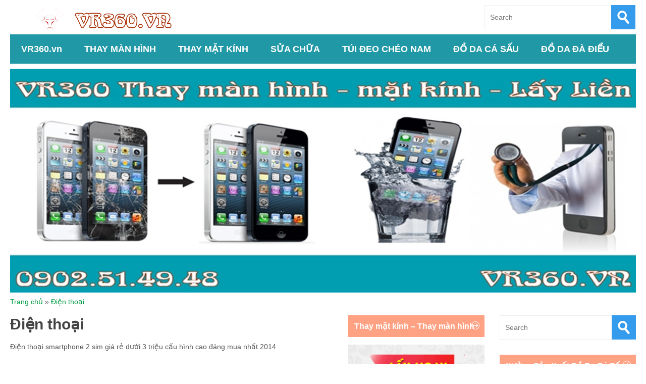

--- FILE ---
content_type: text/html; charset=UTF-8
request_url: https://vr360.vn/dien-thoai/page/3/
body_size: 8490
content:
<!DOCTYPE html>
<!--[if IE 6]>
<html id="ie6" lang="en-US"
 xmlns:fb="http://ogp.me/ns/fb#" prefix="og: http://ogp.me/ns#">
<![endif]-->
<!--[if IE 7]>
<html id="ie7" lang="en-US"
 xmlns:fb="http://ogp.me/ns/fb#" prefix="og: http://ogp.me/ns#">
<![endif]-->
<!--[if IE 8]>
<html id="ie8" lang="en-US"
 xmlns:fb="http://ogp.me/ns/fb#" prefix="og: http://ogp.me/ns#">
<![endif]-->
<!--[if !(IE 6) | !(IE 7) | !(IE 8)  ]><!-->
<html lang="en-US"
 xmlns:fb="http://ogp.me/ns/fb#" prefix="og: http://ogp.me/ns#">
<!--<![endif]-->
<head>
<meta charset="UTF-8" />
<meta name="viewport" content="width=device-width" />
<meta name="p:domain_verify" content="225bc709d66bddf26e92f8fd5c8a17d4"/>
<meta name="Keywords" content="thay kinh dien thoai, ep kinh dien thoai, thay man hinh dien thoai, sua chua dien thoai">
<link rel="alternate" hreflang="vi-vn" href="https://vr360.vn/">

<link rel="profile" href="http://gmpg.org/xfn/11" />
<link rel="stylesheet" type="text/css" media="all" href="https://vr360.vn/wp-content/themes/wt_metro/style.css" />
<link rel="pingback" href="https://vr360.vn/xmlrpc.php" />
<!--[if lt IE 9]>
<script src="https://vr360.vn/wp-content/themes/wt_metro/js/html5.js" type="text/javascript"></script>
<![endif]-->
<script type="text/javascript">
    var themeDir = "https://vr360.vn/wp-content/themes/wt_metro";
</script>

<!-- This site is optimized with the Yoast WordPress SEO plugin v1.7.4 - https://yoast.com/wordpress/plugins/seo/ -->
<title>Điện thoại 2 sim - Smartphone giá rẻ dưới 3 triệu đáng mua nhất</title>
<meta name="robots" content="noindex,follow"/>
<meta name="description" content="Điện thoại smartphone 2 sim giá rẻ dưới 3 triệu cấu hình cao đáng mua nhất 2014"/>
<link rel="canonical" href="https://vr360.vn/dien-thoai/page/3/" />
<link rel="prev" href="https://vr360.vn/dien-thoai/page/2/" />
<meta property="og:locale" content="en_US" />
<meta property="og:type" content="object" />
<meta property="og:title" content="Điện thoại 2 sim - Smartphone giá rẻ dưới 3 triệu đáng mua nhất" />
<meta property="og:description" content="Điện thoại smartphone 2 sim giá rẻ dưới 3 triệu cấu hình cao đáng mua nhất 2014" />
<meta property="og:url" content="https://vr360.vn/dien-thoai/page/3/" />
<meta property="og:site_name" content="Trung tâm sửa chữa &amp; thay màn hình máy tính bảng, Điện thoại" />
<meta property="article:publisher" content="https://www.facebook.com/PhuKienSmartphone/" />
<!-- / Yoast WordPress SEO plugin. -->

<link rel='stylesheet' id='wp-polls-css'  href='https://vr360.vn/wp-content/plugins/wp-polls/polls-css.css?ver=2.63' type='text/css' media='all' />
<script type='text/javascript' src='https://vr360.vn/wp-includes/js/jquery/jquery.js?ver=1.11.1'></script>
<script type='text/javascript' src='https://vr360.vn/wp-includes/js/jquery/jquery-migrate.min.js?ver=1.2.1'></script>
<script type='text/javascript' src='https://vr360.vn/wp-content/themes/wt_metro/js/hoverIntent.js?ver=4.1.13'></script>
<script type='text/javascript' src='https://vr360.vn/wp-includes/js/hoverIntent.min.js?ver=r7'></script>
<script type='text/javascript' src='https://vr360.vn/wp-content/themes/wt_metro/js/superfish.js?ver=4.1.13'></script>
<script type='text/javascript' src='https://vr360.vn/wp-content/themes/wt_metro/js/flexslider-min.js?ver=4.1.13'></script>
<script type='text/javascript' src='https://vr360.vn/wp-content/themes/wt_metro/js/lightbox.js?ver=4.1.13'></script>
<script type='text/javascript' src='https://vr360.vn/wp-content/themes/wt_metro/js/jflickrfeed.min.js?ver=4.1.13'></script>
<script type='text/javascript' src='https://vr360.vn/wp-content/themes/wt_metro/js/jquery.mobilemenu.js?ver=4.1.13'></script>
<script type='text/javascript' src='https://vr360.vn/wp-content/themes/wt_metro/js/jcarousellite_1.0.1.min.js?ver=4.1.13'></script>
<script type='text/javascript' src='https://vr360.vn/wp-content/themes/wt_metro/js/jquery.easing.1.3.js?ver=4.1.13'></script>
<script type='text/javascript' src='https://vr360.vn/wp-content/themes/wt_metro/js/jquery.mousewheel.js?ver=4.1.13'></script>
<script type='text/javascript' src='https://vr360.vn/wp-content/themes/wt_metro/js/MetroJs.min.js?ver=4.1.13'></script>
<script type='text/javascript' src='https://vr360.vn/wp-content/themes/wt_metro/js/custom.js?ver=4.1.13'></script>
<meta name="generator" content="WordPress 4.1.13" />
<meta property="fb:app_id" content="797156630325560"/>
<meta property="fb:admins" content="528885980454814"/>
<link rel='amphtml' href='' /><style type="text/css">
.wp-polls .pollbar {
	margin: 1px;
	font-size: 6px;
	line-height: 8px;
	height: 8px;
	background-image: url('https://vr360.vn/wp-content/plugins/wp-polls/images/default/pollbg.gif');
	border: 1px solid #c8c8c8;
}
</style>
<meta name="google-site-verification" content="h_VkWOqmN5vbEaezwEKj7f7EOXhfFBSguBfC26V74UI" /><meta name="google-site-verification" content="h_VkWOqmN5vbEaezwEKj7f7EOXhfFBSguBfC26V74UI" /><meta name="google-site-verification" content="h_VkWOqmN5vbEaezwEKj7f7EOXhfFBSguBfC26V74UI" /><link rel="shortcut icon" href="https://vr360.vn/wp-content/uploads/2016/05/favicon-vr360.jpg" />	
 <meta name="google-site-verification" content="NDHsHUAUy7WarW_XJhcLZp-PsydMq0mvZhWZZQLW-aU" />
<!-- Custom CSS Styles -->
<style type="text/css"> 
 
</style>
<!-- /Custom CSS Styles -->

</head>
<body class="archive paged category category-dien-thoai category-5 paged-3 category-paged-3">
<div id="container" class="hfeed">
        <header id="header" role="banner">
        <div class="wrap">
            <div class="logo">
                                <a href="https://vr360.vn" title="Trung tâm sửa chữa &amp; thay màn hình máy tính bảng, Điện thoại">
                        <img src="https://vr360.vn/wp-content/uploads/2016/06/logo-vr360-390-55.png" alt="Trung tâm sửa chữa &amp; thay màn hình máy tính bảng, Điện thoại" />
                    </a>
                        </div>  <!-- /logo -->
            <div class="date">
                </div>
            <div class="search">
                	<form method="get" id="searchform" action="https://vr360.vn/">
		<input type="text" class="searchfield" name="s" id="s" placeholder="Search" />
		<input type="submit" class="submit" name="submit" id="searchsubmit" value="Search" />
	</form>
            </div>
        </div> <!-- /wrap -->
        <div id="main-menu">
            <ul id="menu-menu-1" class="menu"><li id="menu-item-49" class="menu-item menu-item-type-custom menu-item-object-custom menu-item-49"><a title="Trang chủ VR360.vn" href="/">VR360.vn</a></li>
<li id="menu-item-4239" class="menu-item menu-item-type-taxonomy menu-item-object-category menu-item-has-children menu-item-4239"><a title="Thay màn hình điện thoại máy tính bảng giá rẻ" href="https://vr360.vn/thay-man-hinh-dien-thoai-may-tinh-bang/">THAY MÀN HÌNH</a>
<ul class="sub-menu">
	<li id="menu-item-3429" class="menu-item menu-item-type-custom menu-item-object-custom menu-item-3429"><a title="Thay màn hình Asus zenfone 2 3 4 5 6 giá rẻ" href="https://vr360.vn/thay-man-hinh-cam-ung-asus-zenfone-4-5-6-o-dau-gia-re/">Thay màn hình Asus</a></li>
	<li id="menu-item-4241" class="menu-item menu-item-type-custom menu-item-object-custom menu-item-4241"><a title="Thay màn hình ipad 2 3 4 mini air" href="https://vr360.vn/bang-gia-thay-man-hinh-ipad-chinh-hang/">Thay màn hình ipad</a></li>
	<li id="menu-item-4244" class="menu-item menu-item-type-custom menu-item-object-custom menu-item-4244"><a title="Thay màn hình iphone 5, 5s giá rẻ lấy liền" href="https://vr360.vn/thay-man-hinh-iphone-5s-gia-bao-nhieu/">Thay màn hình iphone</a></li>
	<li id="menu-item-4245" class="menu-item menu-item-type-custom menu-item-object-custom menu-item-4245"><a title="Thay màn hình samsung galaxy s3, s4, note 2 giá rẻ" href="https://vr360.vn/thay-man-hinh-samsung-galaxy-s3-s4-s5-s6-s7-gia-re-lay-lien/">Thay màn hình samsung</a></li>
	<li id="menu-item-3430" class="menu-item menu-item-type-custom menu-item-object-custom menu-item-3430"><a title="thay màn hình máy tính bảng acer giá bao nhiêu" href="https://vr360.vn/thay-man-hinh-may-tinh-bang-acer-o-dau-tphcm/">Thay màn hình máy tính bảng Acer</a></li>
	<li id="menu-item-4242" class="menu-item menu-item-type-custom menu-item-object-custom menu-item-4242"><a title="thay màn hình máy tính bảng asus giá bao nhiêu" href="https://vr360.vn/thay-man-hinh-cam-ung-may-tinh-bang-asus-o-dau-tai-tphcm/">Thay màn hình máy tính bảng ASUS</a></li>
	<li id="menu-item-4243" class="menu-item menu-item-type-custom menu-item-object-custom menu-item-4243"><a title="Giá thay màn hình máy tính bảng lenovo" href="https://vr360.vn/sua-chua-may-tinh-bang-lenovo-o-dau-hcm/">Thay màn hình máy tính bảng lenovo</a></li>
</ul>
</li>
<li id="menu-item-4240" class="menu-item menu-item-type-taxonomy menu-item-object-category menu-item-has-children menu-item-4240"><a href="https://vr360.vn/thay-mat-kinh-dien-thoai-may-tinh-bang/">THAY MẶT KÍNH</a>
<ul class="sub-menu">
	<li id="menu-item-4246" class="menu-item menu-item-type-custom menu-item-object-custom menu-item-4246"><a title="Thay mặt kính iphone 4 5 6 7 giá rẻ" href="https://vr360.vn/thay-mat-kinh-iphone-4-5-6-7-gia-re-lay-lien/">Thay mặt kính iphone</a></li>
</ul>
</li>
<li id="menu-item-4238" class="menu-item menu-item-type-custom menu-item-object-custom menu-item-has-children menu-item-4238"><a href="http://VR360.VN">SỬA CHỮA</a>
<ul class="sub-menu">
	<li id="menu-item-4237" class="menu-item menu-item-type-taxonomy menu-item-object-category menu-item-4237"><a href="https://vr360.vn/sua-chua-dien-thoai/">Sửa chữa điện thoại</a></li>
	<li id="menu-item-1357" class="menu-item menu-item-type-taxonomy menu-item-object-category menu-item-1357"><a href="https://vr360.vn/sua-may-tinh-bang/">Sửa máy tính bảng</a></li>
	<li id="menu-item-1585" class="menu-item menu-item-type-taxonomy menu-item-object-category menu-item-1585"><a href="https://vr360.vn/sua-may-tinh-bang/bang-gia-sua-chua-may-tinh-bang-sua-may-tinh-bang/">Bảng giá sửa chữa</a></li>
	<li id="menu-item-4236" class="menu-item menu-item-type-custom menu-item-object-custom menu-item-has-children menu-item-4236"><a href="https://vr360.vn/sua-chua-may-tinh-tai-nha-tphcm-o-dau-uy-tin-chat-luong/">SỬA MÁY TÍNH TẬN NƠI</a>
	<ul class="sub-menu">
		<li id="menu-item-3423" class="menu-item menu-item-type-custom menu-item-object-custom menu-item-3423"><a href="https://vr360.vn/dich-vu-cai-win-tai-nha-gia-re-o-tphcm/">Cài win tại nhà</a></li>
		<li id="menu-item-3424" class="menu-item menu-item-type-custom menu-item-object-custom menu-item-3424"><a href="https://vr360.vn/ve-sinh-laptop-tai-nha-o-dau-uy-tin-chat-luong-tai-tphcm/">Vệ sinh laptop tại nhà</a></li>
		<li id="menu-item-3425" class="menu-item menu-item-type-custom menu-item-object-custom menu-item-3425"><a href="https://vr360.vn/thay-man-hinh-laptop-ban-phim-laptop-an-tam-tai-tphcm/">Thay màn hình laptop</a></li>
	</ul>
</li>
</ul>
</li>
<li id="menu-item-3967" class="menu-item menu-item-type-custom menu-item-object-custom menu-item-has-children menu-item-3967"><a href="https://vr360.vn/tui-deo-cheo-nam-2/">TÚI ĐEO CHÉO NAM</a>
<ul class="sub-menu">
	<li id="menu-item-3891" class="menu-item menu-item-type-taxonomy menu-item-object-category menu-item-3891"><a href="https://vr360.vn/tui-dung-ipad-2/">Túi đựng ipad</a></li>
	<li id="menu-item-4939" class="menu-item menu-item-type-taxonomy menu-item-object-category menu-item-4939"><a href="https://vr360.vn/tui-deo-cheo-nam-2/tui-deo-sau-lung-truoc-nguc-da-that-cho-nam/">Túi Đeo Lưng</a></li>
	<li id="menu-item-51" class="menu-item menu-item-type-taxonomy menu-item-object-category menu-item-51"><a title="Túi xách nam" href="https://vr360.vn/tui-xach-nam/">Túi xách nam</a></li>
	<li id="menu-item-3890" class="menu-item menu-item-type-taxonomy menu-item-object-category menu-item-3890"><a href="https://vr360.vn/cap-da-nam/">Cặp da nam</a></li>
</ul>
</li>
<li id="menu-item-4532" class="menu-item menu-item-type-taxonomy menu-item-object-category menu-item-has-children menu-item-4532"><a href="https://vr360.vn/do-da-ca-sau/">ĐỒ DA CÁ SẤU</a>
<ul class="sub-menu">
	<li id="menu-item-4534" class="menu-item menu-item-type-taxonomy menu-item-object-category menu-item-4534"><a href="https://vr360.vn/vi-da-ca-sau-tphcm-ha-noi/">VÍ DA CÁ SẤU</a></li>
	<li id="menu-item-4535" class="menu-item menu-item-type-taxonomy menu-item-object-category menu-item-4535"><a href="https://vr360.vn/giay-da-ca-sau/">GIÀY DA CÁ SẤU</a></li>
	<li id="menu-item-4997" class="menu-item menu-item-type-taxonomy menu-item-object-category menu-item-4997"><a href="https://vr360.vn/tui-xach-da-ca-sau-that-gia-re/">TÚI XÁCH DA CÁ SẤU</a></li>
	<li id="menu-item-4537" class="menu-item menu-item-type-taxonomy menu-item-object-category menu-item-4537"><a href="https://vr360.vn/that-lung-da-ca-sau-that-gia-re/">THẮT LƯNG DA CÁ SẤU</a></li>
</ul>
</li>
<li id="menu-item-4533" class="menu-item menu-item-type-taxonomy menu-item-object-category menu-item-has-children menu-item-4533"><a href="https://vr360.vn/do-da-da-dieu/">ĐỒ DA ĐÀ ĐIỂU</a>
<ul class="sub-menu">
	<li id="menu-item-4530" class="menu-item menu-item-type-taxonomy menu-item-object-category menu-item-4530"><a href="https://vr360.vn/vi-da-da-dieu/">VÍ DA ĐÀ ĐIỂU</a></li>
	<li id="menu-item-4536" class="menu-item menu-item-type-taxonomy menu-item-object-category menu-item-4536"><a href="https://vr360.vn/giay-da-da-dieu/">GIÀY DA ĐÀ ĐIỂU</a></li>
	<li id="menu-item-4528" class="menu-item menu-item-type-taxonomy menu-item-object-category menu-item-4528"><a href="https://vr360.vn/that-lung-da-da-dieu/">THẮT LƯNG DA ĐÀ ĐIỂU</a></li>
</ul>
</li>
</ul>        </div>
        <div class="clearfix"></div>
    </header>
    <div id="main">
<center><img title="thay man hinh" src="https://vr360.vn/wp-content/uploads/2016/06/baner-sua-chua-thay-man-hinh-dien-thoai-may-tinh-bang-vr360-6.jpg" alt="thay màn hình" width="100%"></center>

		<section id="primary">
		<p id="breadcrumbs">
		<span prefix="v: http://rdf.data-vocabulary.org/#">
			<span typeof="v:Breadcrumb"><a href="https://vr360.vn" rel="v:url" property="v:title">Trang chủ</a></span> » <span typeof="v:Breadcrumb"><a href="https://vr360.vn/dien-thoai/" class="breadcrumb_last" rel="v:url" property="v:title">Điện thoại</a></span>
		</span></p>			<div id="content" role="main">
				<div class="archive">

					
						<header class="page-header">
							<h1 class="page-title"><span>Điện thoại</span></h1>

							<div class="archive-meta"><p>Điện thoại smartphone 2 sim giá rẻ dưới 3 triệu cấu hình cao đáng mua nhất 2014</p>
</div>						</header>

												
							
<article id="post-149" class="post-149 post type-post status-publish format-standard has-post-thumbnail hentry category-dien-thoai tag-zenfone-4 tag-zenfone-5 tag-zenfone-6">
	
	<a href="https://vr360.vn/bo-3-smartphone-zenfone-4-5-6-gia-re/"><img width="305" height="175" src="https://vr360.vn/wp-content/uploads/2014/07/he-thong-ban-zenfone-4-5-6-305x175.jpg" class="attachment-wt-cat-img wp-post-image" alt="bộ 3 zenfone 4 5 6 giá rẻ" /></a>
	
	<div class="post-right">
	
		<header class="entry-header">
			<h3 class="entry-title">				
				<a href="https://vr360.vn/bo-3-smartphone-zenfone-4-5-6-gia-re/">
					Bộ 3 smartphone zenfone 4 5 6  giá rẻ	
				</a>
									
			</h3>
		
			<div class="entry-meta">
				<span class="date">July 23, 2014</span>
								</div>	
		
		</header><!-- /entry-header -->

		<div class="entry-content">
			Asus zenfone 6 có cùng kiểu dáng thiết kế lẫn các màu sắc giống người em ruột Zenfone 5, ở phiên bản Zenphone 6 này máy sở hữu màn hình lớn hơn 6inch IPS HD 1280&#215;768 pixels, sở hữu cấu hình cao ...		</div><!-- /entry-content -->

		<footer class="entry-footer">

		</footer><!-- /entry-footer -->
		
	</div> <!-- /post-right -->
	
</article><!-- /post-149 -->

						
							
<article id="post-132" class="post-132 post type-post status-publish format-standard has-post-thumbnail hentry category-dien-thoai tag-smartphone-duoi-3-trieu tag-smartphone-gia-re tag-smartphone-gia-re-2014">
	
	<a href="https://vr360.vn/nhung-smartphone-gia-re-2014-duoi-3-trieu/"><img width="305" height="175" src="https://vr360.vn/wp-content/uploads/2014/07/asus-zenfone-5-2gb-305x175.jpg" class="attachment-wt-cat-img wp-post-image" alt="Asus zenfone 5" /></a>
	
	<div class="post-right">
	
		<header class="entry-header">
			<h3 class="entry-title">				
				<a href="https://vr360.vn/nhung-smartphone-gia-re-2014-duoi-3-trieu/">
					Những Smartphone giá rẻ 2014 dưới 3 triệu	
				</a>
									
			</h3>
		
			<div class="entry-meta">
				<span class="date">July 15, 2014</span>
								</div>	
		
		</header><!-- /entry-header -->

		<div class="entry-content">
			Bạn muốn mua một chiếc smartphone giá rẻ 2014 có thể sử dụng 2 sim 2 sóng cùng lúc , kết nối được mạng internet có ngân sách chỉ từ 1 triệu đến 3 triệu đồng thì những dòng máy dưới đây sẽ đảm bảo đượ...		</div><!-- /entry-content -->

		<footer class="entry-footer">

		</footer><!-- /entry-footer -->
		
	</div> <!-- /post-right -->
	
</article><!-- /post-132 -->

												<div class="pagination"><a class="prev page-numbers" href="https://vr360.vn/dien-thoai/page/2/">&laquo; Previous</a>
<a class='page-numbers' href='https://vr360.vn/dien-thoai/page/1/'>1</a>
<a class='page-numbers' href='https://vr360.vn/dien-thoai/page/2/'>2</a>
<span class='page-numbers current'>3</span></div><!--// end .pagination -->
									</div> <!-- /archive -->			
			</div><!-- /content -->
		</section><!-- /primary -->

 
<div id="left-sidebar" class="sidebar">
		<aside id="text-5" class="widget widget_text"><h3>Thay mặt kính &#8211; Thay màn hình</h3>			<div class="textwidget"><a title="thay mặt kính iphone" href="https://vr360.vn/thay-mat-kinh-iphone-4-5-6-7-gia-re-lay-lien/" target="_blank"><img class="thumbnail" src="https://vr360.vn/wp-content/uploads/2016/06/Thay-man-hinh-ep-mat-kinh-iphone-4-5-6-7-gia-re-tphcm.gif" alt="thay mặt kính iphone"></a>
<a title="thay màn hình samsung" href="https://vr360.vn/thay-man-hinh-samsung-galaxy-s3-s4-s5-s6-s7-gia-re-lay-lien/" target="_blank"><img src="https://vr360.vn/wp-content/uploads/2016/06/Thay-man-hinh-ep-mat-kinh-samsung-gia-re-tphcm.gif" alt="thay màn hình samsung"></a>

</div>
		</aside><aside id="wellthemes_popular_posts_widget-2" class="widget widget_popular_posts"><h3>Bài viết nổi bật</h3>       		
		<div class="item-post ">		
			<div class="post-number">1</div>
			<div class="post-right">
				<h4>
					<a href="https://vr360.vn/sua-may-tinh-bang-trung-quoc-o-dau-gia-re-uy-tin/" rel="bookmark" title="Permanent Link to Sửa máy tính bảng trung quốc ở đâu giá rẻ, uy tín tại tphcm?">
						Sửa máy tính bảng trung quốc ở đâu giá rẻ, uy tín ...	
					</a>
				</h4>
				<div class="entry-meta">
					<span class="date">Nov 5, 2014</span>
									</div>	
			</div>				
  
		</div><!-- /item-post -->
       		
		<div class="item-post ">		
			<div class="post-number">2</div>
			<div class="post-right">
				<h4>
					<a href="https://vr360.vn/smartphone-gia-re-tot-tu-1tr5-den-5tr/" rel="bookmark" title="Permanent Link to Tổng hợp những smartphone giá rẻ tốt nhất từ 1tr5 đến 5 triệu">
						Tổng hợp những smartphone giá rẻ tốt nhất từ 1tr5 ...	
					</a>
				</h4>
				<div class="entry-meta">
					<span class="date">Oct 1, 2014</span>
									</div>	
			</div>				
  
		</div><!-- /item-post -->
       		
		<div class="item-post ">		
			<div class="post-number">3</div>
			<div class="post-right">
				<h4>
					<a href="https://vr360.vn/thay-man-hinh-cam-ung-may-tinh-bang-trung-quoc-o-dau/" rel="bookmark" title="Permanent Link to Thay màn hình cảm ứng máy tính bảng trung quốc ở đâu?">
						Thay màn hình cảm ứng máy tính bảng trung quốc ở đ...	
					</a>
				</h4>
				<div class="entry-meta">
					<span class="date">Nov 12, 2014</span>
									</div>	
			</div>				
  
		</div><!-- /item-post -->
       		
		<div class="item-post ">		
			<div class="post-number">4</div>
			<div class="post-right">
				<h4>
					<a href="https://vr360.vn/thay-man-hinh-cam-ung-may-tinh-bang-asus-o-dau-tai-tphcm/" rel="bookmark" title="Permanent Link to Thay màn hình cảm ứng máy tính bảng asus ở đâu tại tphcm?">
						Thay màn hình cảm ứng máy tính bảng asus ở đâu tại...	
					</a>
				</h4>
				<div class="entry-meta">
					<span class="date">Nov 12, 2014</span>
									</div>	
			</div>				
  
		</div><!-- /item-post -->
       		
		<div class="item-post ">		
			<div class="post-number">5</div>
			<div class="post-right">
				<h4>
					<a href="https://vr360.vn/sua-chua-tivi-tai-nha-o-dau-gia-re-uy-tin/" rel="bookmark" title="Permanent Link to Sửa chữa tivi tại nhà ở đâu giá rẻ, uy tín ?">
						Sửa chữa tivi tại nhà ở đâu giá rẻ, uy tín ?...	
					</a>
				</h4>
				<div class="entry-meta">
					<span class="date">Oct 25, 2014</span>
									</div>	
			</div>				
  
		</div><!-- /item-post -->
       		
		<div class="item-post ">		
			<div class="post-number">6</div>
			<div class="post-right">
				<h4>
					<a href="https://vr360.vn/sua-chua-may-tinh-bang-lenovo-o-dau-hcm/" rel="bookmark" title="Permanent Link to Sửa chữa máy tính bảng lenovo ở đâu hcm">
						Sửa chữa máy tính bảng lenovo ở đâu hcm...	
					</a>
				</h4>
				<div class="entry-meta">
					<span class="date">Nov 26, 2014</span>
									</div>	
			</div>				
  
		</div><!-- /item-post -->
       		
		<div class="item-post ">		
			<div class="post-number">7</div>
			<div class="post-right">
				<h4>
					<a href="https://vr360.vn/thay-man-hinh-may-tinh-bang-acer-o-dau-tphcm/" rel="bookmark" title="Permanent Link to Thay màn hình máy tính bảng ACER ở đâu tphcm?">
						Thay màn hình máy tính bảng ACER ở đâu tphcm?...	
					</a>
				</h4>
				<div class="entry-meta">
					<span class="date">Jan 21, 2015</span>
									</div>	
			</div>				
  
		</div><!-- /item-post -->
       		
		<div class="item-post ">		
			<div class="post-number">8</div>
			<div class="post-right">
				<h4>
					<a href="https://vr360.vn/ve-sinh-laptop-tai-nha-o-dau-uy-tin-chat-luong-tai-tphcm/" rel="bookmark" title="Permanent Link to Vệ sinh laptop tại nhà ở đâu uy tín, chất lượng tại tphcm?">
						Vệ sinh laptop tại nhà ở đâu uy tín, chất lượng tạ...	
					</a>
				</h4>
				<div class="entry-meta">
					<span class="date">Jul 7, 2015</span>
									</div>	
			</div>				
  
		</div><!-- /item-post -->
       		
		<div class="item-post ">		
			<div class="post-number">9</div>
			<div class="post-right">
				<h4>
					<a href="https://vr360.vn/dich-vu-cai-win-tai-nha-gia-re-o-tphcm/" rel="bookmark" title="Permanent Link to Dịch vụ cài win tại nhà tphcm giá rẻ VR360">
						Dịch vụ cài win tại nhà tphcm giá rẻ VR360...	
					</a>
				</h4>
				<div class="entry-meta">
					<span class="date">May 27, 2015</span>
									</div>	
			</div>				
  
		</div><!-- /item-post -->
       		
		<div class="item-post ">		
			<div class="post-number">10</div>
			<div class="post-right">
				<h4>
					<a href="https://vr360.vn/thay-man-hinh-cam-ung-asus-zenfone-4-5-6-o-dau-gia-re/" rel="bookmark" title="Permanent Link to Thay màn hình cảm ứng asus zenfone 2 3 4 5 6 ở đâu giá rẻ?">
						Thay màn hình cảm ứng asus zenfone 2 3 4 5 6 ở đâu...	
					</a>
				</h4>
				<div class="entry-meta">
					<span class="date">Nov 28, 2014</span>
									</div>	
			</div>				
  
		</div><!-- /item-post -->
       	   </aside><aside id="text-4" class="widget widget_text">			<div class="textwidget"><p>ĐỒ DA VR360 nhà phân phối túi <strong><a href="https://tuidacasau.vn/giay-da-ca-sau-gia-re/" title="giày da cá sấu">giày da cá sấu</a></strong>  da thật, túi đựng ipad, túi xách nam da thật giá rẻ., bóp da cá sấu da bụng, giày tây cá sấu, túi trống, túi da cá sấu nam, giày nam cá sấu thật,  <strong><a title="bóp da cá sấu" href="https://tuidacasau.vn/bop-da-ca-sau-nam-nu-gia-re/">bóp da cá sấu</a></strong> gai lưng, Túi Đựng Ipad Da Cá Sấu và nhiều mẫu cặp da nam giá rẻ</p>
<p>VR360 xưởng sản xuất Đồ da cá sấu, đồ da bò, đồ da đà điểu, đồ da cá đuối, đồ da trăn giá rẻ tại tphcm, các mặt hàng tiêu biểu như tui da ca sau, bop da ca sau, giày cá sấu, ví da cá sấu, dây nịt cá sấu...</p>
<p>Bạn đang gặp vấn đề không biết tìm mua <strong><a href="https://tuidacasau.vn/that-lung-da-ca-sau/" target="_blank" title="thắt lưng da cá sấu">thắt lưng da cá sấu</a></strong> đồ da bò, đồ da cá sấu thật cao cấp ở đâu uy tín, chất lượng? giá cả có đắt lắm không? phong cách phục vụ có tốt không? Đến với đồ da vr360 bạn sẽ được tư vấn chọn mua sản phẩm đồ da tốt nhất với chi phí giá cả hợp lý, kèm theo đó là chế độ bảo hành dài hạn cho bạn an tâm hơn!</p>
<p>Liên Hệ:<br />
➡ Hotline / Zalo : 0898331133 - 0787331133 - 0989208844<br />
➡ ShowRoom:1352 Trường Sa, P3, Tân Bình<br />
➡ Email: tuidacasau.vn@gmail. com<br />
➡ Xưởng: 100 Phan Văn Hớn, Xuân Thới Thượng, Hóc Môn<br />
➡ Giờ làm việc : 9h tới 20h30 tất cả các ngày trong tuần<br />
➡ Website: Tuidacasau.vn<br />
Mã số thuế: 0314748244 Do Sở Kế Hoạch Và Đầu Tư TP. Hồ Chí Minh Cấp</p>
</div>
		</aside>		
</div><!-- /sidebar -->
		 
<div id="right-sidebar" class="sidebar">
		
		<aside id="search-2" class="widget widget_search">	<form method="get" id="searchform" action="https://vr360.vn/">
		<input type="text" class="searchfield" name="s" id="s" placeholder="Search" />
		<input type="submit" class="submit" name="submit" id="searchsubmit" value="Search" />
	</form>
</aside><aside id="text-6" class="widget widget_text"><h3>Xưởng Sản Xuất Đồ Da Cá Sấu</h3>			<div class="textwidget"><a title="túi xách da cá sấu" href="https://tuidacasau.vn/" target="_blank"><img src="https://vr360.vn/wp-content/uploads/2017/10/combo-do-da-ca-sau-that-vr360.jpg" alt="túi xách da cá sấu" title="túi xách da cá sấu" ></a></div>
		</aside><aside id="text-7" class="widget widget_text"><h3>Thắt Lưng Da Cá Sấu Giảm Giá</h3>			<div class="textwidget"><a title="thắt lưng da cá sấu" href="https://vr360.vn/that-lung-da-ca-sau-nam-giam-gia-550k/" target="_blank"><img src="https://vr360.vn/wp-content/uploads/2016/09/that-lung-nam-da-ca-sau-giam-gia.jpg" alt="thắt lưng nam da cá sấu giảm giá" title="thắt lưng nam da cá sấu giảm giá" width="450" ></a></div>
		</aside>		
</div><!-- /sidebar -->
			</div><!-- /main -->

	<footer id="footer" role="contentinfo">
		
		<div class="footer-widgets">
			
			<aside id="text-2" class="widget widget_text"><h3>Dịch vụ của chúng rôi</h3>			<div class="textwidget"><p>Chuyên <a title="sửa máy tính tại nhà" href="https://vr360.vn/sua-chua-may-tinh-tai-nha-tphcm-o-dau-uy-tin-chat-luong/" target="_blank">sửa máy tính tại nhà</a>, <a href="https://vr360.vn/sua-chua-tivi-tai-nha-o-dau-gia-re-uy-tin/" target="_blank" title="sửa tivi tại nhà">sửa tivi tại nhà</a>, <a href="https://vr360.vn/dich-vu-cai-win-tai-nha-gia-re-o-tphcm/" title="cài win tại nhà" target="_blank">cài win tại nhà</a> tphcm giá rẻ!<br />
<a href="https://vr360.vn/thay-man-hinh-cam-ung-may-tinh-bang-trung-quoc-o-dau/" target="_blank" title="Thay màn hình máy tính bảng">Thay màn hình máy tính bảng</a><br />
Giá <a href="https://vr360.vn/gia-thay-man-hinh-iphone-6-chinh-hang-hcm/" title="thay màn hình iphone 6" target="_blank">thay màn hình iphone 6</a> và <b><a href="https://vr360.vn/thay-man-hinh-iphone-5s-gia-bao-nhieu/" title="thay màn hình iphone 5" target="_blank">thay màn hình iphone 5</a></b> giá bao nhiêu</p>
</div>
		</aside><aside id="text-3" class="widget widget_text"><h3>Bạn bè</h3>			<div class="textwidget"><p><a href="http://www.dmca.com/Protection/Status.aspx?ID=7fd93702-5326-4fd5-8b40-40bbc71e58af" title="DMCA.com Protection Status" class="dmca-badge"> <img src="//images.dmca.com/Badges/DMCA_badge_trn_60w.png?ID=7fd93702-5326-4fd5-8b40-40bbc71e58af" alt="DMCA.com Protection Status"></a> <script src="//images.dmca.com/Badges/DMCABadgeHelper.min.js"> </script><br />
Fanpage: <strong><a href="https://www.facebook.com/tuideocheonamdathat/" target="_blank" title="túi đeo chéo nam da thật">túi đeo chéo nam da thật</a> VR360</strong></p>
</div>
		</aside><aside id="wellthemes_carousel_widget-3" class="widget widget_carousel">								<h3>Featured Posts</h3>					
							<div class="sidebar-carousel-posts" >
					<ul>
												
														
												
														
												
														
												
															
								<li>									
									<a href="https://vr360.vn/tong-hop-cac-mau-op-lung-da-ca-sau-iphone-11121314/"><img width="270" height="270" src="https://vr360.vn/wp-content/uploads/2022/12/vr360.vn-OP-LUNG-DA-CA-SAU-THAT-IPHONE-11-12-13-14-15-270x270.jpg" class="attachment-wt-tile-large wp-post-image" alt="vr360-vn-op-lung-da-ca-sau-that-iphone-11-12-13-14-15" /></a>
									<h4>
										<a href="https://vr360.vn/tong-hop-cac-mau-op-lung-da-ca-sau-iphone-11121314/" rel="bookmark" title="Permanent Link to Tổng Hợp Các Mẫu Ốp Lưng Da Cá Sấu Iphone 11,12,13,14">
										Tổng Hợp Các Mẫu Ốp Lưng Da Cá Sấu Iphone 11,12,13,14...	
										</a>
									</h4>									
								</li>														
														
												
															
								<li>									
									<a href="https://vr360.vn/vr360-xuong-san-xuat-do-da-thoi-trang-cho-nam-tot-nhat/"><img width="270" height="270" src="https://vr360.vn/wp-content/uploads/2022/12/mua-do-da-ca-sau-o-dau-uy-tin-1-270x270.jpg" class="attachment-wt-tile-large wp-post-image" alt="mua-do-da-ca-sau-o-dau-uy-tin-1" /></a>
									<h4>
										<a href="https://vr360.vn/vr360-xuong-san-xuat-do-da-thoi-trang-cho-nam-tot-nhat/" rel="bookmark" title="Permanent Link to VR360 Xưởng Sản Xuất Đồ Da Thời Trang Cho Nam Tốt Nhất">
										VR360 Xưởng Sản Xuất Đồ Da Thời Trang Cho Nam Tốt Nhất...	
										</a>
									</h4>									
								</li>														
														
												
															
								<li>									
									<a href="https://vr360.vn/bang-bao-ve-goi-the-thao-thoi-trang-vn09/"><img width="270" height="270" src="https://vr360.vn/wp-content/uploads/2019/02/bang-bao-ve-goi-the-thao-thoi-trang-vn09-6-270x270.png" class="attachment-wt-tile-large wp-post-image" alt="bang-bao-ve-goi-the-thao-thoi-trang-vn09-6" /></a>
									<h4>
										<a href="https://vr360.vn/bang-bao-ve-goi-the-thao-thoi-trang-vn09/" rel="bookmark" title="Permanent Link to Băng Bảo Vệ Gối Thể Thao Thời Trang VN09">
										Băng Bảo Vệ Gối Thể Thao Thời Trang VN09	
										</a>
									</h4>									
								</li>														
														
											</ul>
				</div>
							
				</aside><aside id="calendar-2" class="widget widget_calendar"><h3>ngày tháng</h3><div id="calendar_wrap"><table id="wp-calendar">
	<caption>January 2026</caption>
	<thead>
	<tr>
		<th scope="col" title="Monday">M</th>
		<th scope="col" title="Tuesday">T</th>
		<th scope="col" title="Wednesday">W</th>
		<th scope="col" title="Thursday">T</th>
		<th scope="col" title="Friday">F</th>
		<th scope="col" title="Saturday">S</th>
		<th scope="col" title="Sunday">S</th>
	</tr>
	</thead>

	<tfoot>
	<tr>
		<td colspan="3" id="prev"><a href="https://vr360.vn/2023/04/">&laquo; Apr</a></td>
		<td class="pad">&nbsp;</td>
		<td colspan="3" id="next" class="pad">&nbsp;</td>
	</tr>
	</tfoot>

	<tbody>
	<tr>
		<td colspan="3" class="pad">&nbsp;</td><td>1</td><td>2</td><td>3</td><td>4</td>
	</tr>
	<tr>
		<td>5</td><td>6</td><td>7</td><td>8</td><td>9</td><td>10</td><td>11</td>
	</tr>
	<tr>
		<td>12</td><td>13</td><td>14</td><td>15</td><td>16</td><td>17</td><td>18</td>
	</tr>
	<tr>
		<td id="today">19</td><td>20</td><td>21</td><td>22</td><td>23</td><td>24</td><td>25</td>
	</tr>
	<tr>
		<td>26</td><td>27</td><td>28</td><td>29</td><td>30</td><td>31</td>
		<td class="pad" colspan="1">&nbsp;</td>
	</tr>
	</tbody>
	</table></div></aside>	
		
		</div><!-- /footer widgets -->
		
		<div class="footer-info">
			 
				<div class="footer-left">
					<span style="color: #7ac90a;"><strong>Trung tâm sửa chữa, thay màn hình điện thoại, máy tính bảng VR360</strong></span>:<br>
➡ Hồ Chí Minh : 541/1 Huỳnh Văn Bánh, Phường 14, Q. Phú Nhuận. <strong><span style="color: #ff6600;">0902514948</span></strong> <br>
➡ Hà Nội : ...<br><strong>ShowRoom Túi Da Nam, <strong>bóp cá sấu nam nữ giá rẻ</strong> Cặp xách nam, Đồ Da Cá Sấu, Đồ Da Đà Điểu VR360</strong></span> <br>
➡ Hồ Chí Minh : 1352 Trường Sa, Phường 3, Q. Tân Bình.<br>
➡ Hà Nội : 1 Ngõ 11 Trần Duy Hưng, Trung Hòa, Cầu Giấy.<br>
<img src="https://vr360.vn/wp-content/uploads/2016/06/logo-vr360-390-55.png" alt="Trung tâm sửa chữa & thay màn hình máy tính bảng, Điện thoại">			
				</div>
						
						
        </div> <!--/foote-info -->
		
	</footer><!-- /footer -->

</div><!-- /container -->

 <script>
  (function(i,s,o,g,r,a,m){i['GoogleAnalyticsObject']=r;i[r]=i[r]||function(){
  (i[r].q=i[r].q||[]).push(arguments)},i[r].l=1*new Date();a=s.createElement(o),
  m=s.getElementsByTagName(o)[0];a.async=1;a.src=g;m.parentNode.insertBefore(a,m)
  })(window,document,'script','//www.google-analytics.com/analytics.js','ga');

  ga('create', 'UA-52813510-1', 'auto');
  ga('send', 'pageview');

</script>

<!-- Google Code for Chuyển đổi ADW Conversion Page -->
<script type="text/javascript">
/* <![CDATA[ */
var google_conversion_id = 976530321;
var google_conversion_language = "en";
var google_conversion_format = "3";
var google_conversion_color = "ffffff";
var google_conversion_label = "97bsCNaFpmcQkdfS0QM";
var google_remarketing_only = false;
/* ]]> */
</script>
<script type="text/javascript" src="//www.googleadservices.com/pagead/conversion.js">
</script>
<noscript>
<div style="display:inline;">
<img height="1" width="1" style="border-style:none;" alt="" src="//www.googleadservices.com/pagead/conversion/976530321/?label=97bsCNaFpmcQkdfS0QM&guid=ON&script=0"/>
</div>
</noscript><script type='text/javascript'>
/* <![CDATA[ */
var pollsL10n = {"ajax_url":"https:\/\/vr360.vn\/wp-admin\/admin-ajax.php","text_wait":"Your last request is still being processed. Please wait a while ...","text_valid":"Please choose a valid poll answer.","text_multiple":"Maximum number of choices allowed: ","show_loading":"1","show_fading":"1"};
/* ]]> */
</script>
<script type='text/javascript' src='https://vr360.vn/wp-content/plugins/wp-polls/polls-js.js?ver=2.63'></script>
<!-- Facebook Comments Plugin for WordPress: http://peadig.com/wordpress-plugins/facebook-comments/ -->
<div id="fb-root"></div>
<script>(function(d, s, id) {
  var js, fjs = d.getElementsByTagName(s)[0];
  if (d.getElementById(id)) return;
  js = d.createElement(s); js.id = id;
  js.src = "//connect.facebook.net/vi_VN/sdk.js#xfbml=1&appId=797156630325560&version=v2.0";
  fjs.parentNode.insertBefore(js, fjs);
}(document, 'script', 'facebook-jssdk'));</script>
</body>
</html>

--- FILE ---
content_type: text/css
request_url: https://vr360.vn/wp-content/themes/wt_metro/style.css
body_size: 9026
content:
/*
Theme Name: Metro Magazine (Shared on www.MafiaShare.net)
Theme URI: http://www.mafiashare.net
Author: Well Themes
Author URI: http://www.mafiashare.net
Description: A Premium Metro style Responsive Magazine WordPress Theme by Well Themes.
Version: 1.0.4
License: GNU General Public License v2 or later
License URI: http://www.gnu.org/licenses/gpl-2.0.html
Tags: white, black, gray, light, one-column, two-columns, right-sidebar, fixed-width, custom-background, editor-style, featured-images, full-width-template, sticky-post, theme-options
Text Domain: wellthemes
*/

/*
Warning: Do not edit this file, it will be overwritten by the next theme update. If you want to customize the styles, create a child theme instead See: http://codex.wordpress.org/Child_Themes
*/

/* TABLE OF CONTENT 
 * ==================
 * 1.  BASE
 * 2.  HEADER
 * 3.  NAVIGATION MENU
 * 4.  MAIN CONTENT
 * 5.  SIDEBAR
 * 6.  FOOTER
 * 7.  MEDIA QUERIES
 **/
 
@import url(http://fonts.googleapis.com/css?family=Open+Sans:300,400,600);
@import url("css/metrojs.css");
@import url("css/reset.css"); 
@import url("css/common.css"); 
@import url("css/lightbox.css"); 
@import url("css/shortcodes.css"); 

 /* 1. BASE
 * ================= */	
body{
	font-family: "Arial","Tahoma","Verdana", sans-serif;
    font-size: 14px;
    font-weight: 400;
	line-height: 1.7;
	color: #535353;
}

h1, h2, h3, h4, h5, h6 {
	font-family: "Arial","Tahoma","Verdana", sans-serif;
	color:#444;
	line-height: 1.35;
}

h1{
    font-size: 30px;
	font-weight: 600;
	line-height: 36px;    
	margin-bottom: 5px;
}

h2 {
    font-size: 20px;
    font-weight: 600;
	line-height: 40px;
}

h3 {
    font-size: 16px;
    font-weight: 600;
    line-height: 27px;
}

h4 {
    font-size: 14px;
    font-weight: 600;
}

h5 {
    font-size: 14px;
    font-weight: 400;
}

h6 {
    font-size: 13px;
	text-transform: uppercase;
    font-weight: 400;
	color: #999999;
}

a:link {
	color: #009C43;
	-moz-transition:  color 0.3s linear 0s;
	-webkit-transition:  color 0.3s linear 0s;
	transition:  color 0.3s linear 0s;	
	text-decoration:none;
}
a:visited {
	color: #464646;
} 

a:hover{
	color: #359BED;
}

:focus {
	outline: 0;
}

#container{
	width: 1240px; 
	margin: 0 auto;	
	overflow: hidden;
}

#main{
	overflow:hidden;	
}

#content {
	width: 640px;			
	float: left;
	margin-right: 30px;	
	overflow: hidden;
}

#left-sidebar{
	float: left;
	margin-right: 30px;	
	overflow: hidden;
}

#right-sidebar{	
	float: left;	
	overflow: hidden;
}

.sidebar{
	width: 270px;
}

.onesidebar-page{
	width: 940px !important;	
}

.full-content{
	width: 100% !important;
}

.one-half{
	width: 305px;	
	margin-right: 30px;
	float: left;
}

.last-col{
	margin-right: 0;
}

.wp-post-image{
	display: block;
}

/* 2. HEADER
* ============== */	
#header{
	margin: 0px auto; 
	background: #ffffff; 
	margin: 10px 0;
	position: relative;
}

#header .wrap{
	overflow: hidden;
}

#header .logo{
	float: left;
	display: inline-block;
	width: 392px;	
	height: 55px;
	margin-right: 30px;
	overflow: hidden;
}

#header .logo h1{
	margin-bottom: 0px;
	display: inline-block;
	line-height: 1;
	font-size: 48px;
}

#header .logo img{
	display: block;
}

#header .date{
	width: 450px;
	color: #AEAEAE;
	float: left;
	margin-right: 10px;
	margin-top: 5px;
	font-size: 14px;
}
#header h1{
	font-size:12px;
}
#header .search{
	width: 300px;
	float: right;
	
}

#header .social{
	max-width: 207px;
	float: right;	
}

#header .social ul{
	list-style: none;
	margin: 0;
	padding: 0;	
}

#header .social ul li{
	float: left;
	margin-left: 5px;	
}

#header .social ul li a{
	display: block;
	float: left;
	height: 48px;
	width: 48px;
	text-indent: -999em;   
}

#header .social ul li:first-child{
	margin-left: 0;
}

#header .social ul li a{
	-webkit-transition: all 0.3s; 
	-moz-transition: all 0.3s; 
	transition: all 0.3s;
}

#header .social ul li a:hover{
	opacity: 0.8;
}

#header .social ul li a.twitter{
  background: url("images/twitter.png") no-repeat left center;  
}

#header .social ul li a.fb{
  background: url("images/facebook.png") no-repeat left center;  
}

#header .social ul li a.gplus{
  background: url("images/gplus.png") no-repeat left center;  
}

#header .social ul li a.rss{
  background: url("images/rss.png") no-repeat left center;  
}

/* 3. NAVIGATION MENU
 * ======================== */
/*-- Main Menu --*/
#main-menu {
	width: 100%;
	background: none repeat scroll 0 0 #2198a6;
	float: left;
	position: relative;
	z-index: 30;
	margin-top: 3px;
	height: 58px;	
}

#main-menu select {
    display: none;
    z-index: 3000;
    position: relative;
    padding: 6px;
    font-size: 14px;
    border: 1px solid #EEEEEE;
    height: 34px;	
	color:#555555;
	font-family:inherit;	
}

#main-menu ul {
	float:left;
	list-style-type:none;
	margin:0px;
	padding:0px;
	position:relative;
	z-index:99;
}

#main-menu ul li {
	float:left;	padding:0px;
	margin:0px;
	position:relative;
}

#main-menu ul li a {
	display: block;
	padding: 18px 22px;
	text-align: center;
	font-size: 18px;
	font-weight: 600;
	line-height: 22px;
	color: #FFFFFF;	
}

#main-menu .current-menu-item ,
#main-menu .current_page_item,
#main-menu ul li a:hover{
	background: #359BED;
}

#main-menu ul li ul {
	display:none;
	position:absolute;
	padding:0;
	background: #F2F2F2;
	margin-top: 0;
}

#main-menu ul li ul li {
	float:none;
	padding:0px;
}

#main-menu ul li ul li a, 
#main-menu ul li:hover ul li a, 
#main-menu ul li.over ul li a {	
	padding: 12px 20px 12px 18px;	
	display: block;	
	width: 142px;	
	text-align: left;	
	height: auto;	
	background: #EEEEEE;		
	font-size: 14px;	
	font-weight: 400;	
	border-bottom: 1px solid #CCC;	
	color: #333333;	
	text-transform: none;	
}

#main-menu ul li ul li:hover a, 
#main-menu ul li ul li.over a {	
	color: #000000;
}

#main-menu ul li ul li ul {	
	display: none;	
	position: absolute;	
	left: 180px;	
	top: -1px;	
}

#main-menu ul li ul li:hover ul, 
#main-menu ul li ul li.sfHover ul {	
	display: block;	
	position: absolute;	
	left: 180px;	
	top: 0;	
}

#main-menu ul li ul li:hover ul li a, 
#main-menu ul li ul li.over ul li a {	
	color: #000000;	
}

#main-menu ul li ul li ul li a:hover {
	color: #000000;
}

#main-menu a.sf-with-ul {
	padding-right:25px;
	min-width:1px;
}

#main-menu .sf-sub-indicator {
	display: none;
}

#main-menu a.menu-link {
	display: none;
}

#main-menu .menu-item-home{
	width: 80px;
}

#main-menu .menu-item-home a{
	background: url("images/home.png") no-repeat 50% 50%;
	text-indent: -999em;
	display: block;	
}

#main-menu .menu-item-home a:hover{
	background: #359BED url("images/home.png") no-repeat 50% 50%;
}

 /* 4. CONTENT
 * ==================== */
#top-stories {
	overflow: hidden;
	margin-bottom: 30px;
	margin-top: 20px;
}

#top-stories .thumb-wrap{  
	position: relative;
	overflow: hidden;
	width: 75px;
	float: left;
	margin-right: 15px;
}

#top-stories .box {
	background: #EEEEEE;
	border-left: 1px solid #F7F7F7;
	float: left;
	height: 80px;
	padding: 10px;
	width: 207px;
	position: relative;
	overflow: hidden;
	margin-left: 25px;
}

#top-stories .box:first-child{
	margin-left: 0;
}

#top-stories .header {
	background: #272727;
	color: #FFFFFF;
	font-weight: normal;
	padding-left: 0;
	width: 180px;
	text-align: right;
}

#top-stories .date{
	margin-top: 5px;
	color: #ababab;
}

#top-stories .number {
	color: #F7F7F7;
	font-size: 54px;
	font-weight: 800;
	right: 20px;
	position: absolute;
	bottom: -30px;
}

#top-stories .overlay{
	position: absolute;
	width: 100%;
	height: 75px;	
	top: 0;  
}

#top-stories .overlay:hover{
	background: #343434;
	background: rgba(34, 34, 34, 0.8);  
}

#top-stories a.img-link{
    width: 30px;
    height: 30px;
    position: absolute;
	left: -100%;
	top: 32%; 
	display: block;
	background: #343434 url("images/search16.png") no-repeat 50% 50%;	
	text-indent: -999em;
}

#top-stories .overlay:hover a.img-link{
	left: 30%;  
}

/*-- Slider --*/
#wt-slider {
    overflow: hidden;
    position: relative;
    z-index: 1;
	margin-bottom: 30px;
}

#wt-slider .attachment-wt-slider-img{
	width: 640px;
	height: 320px;
}

#wt-slider ul, #wt-slider ol {
    list-style: none;
    margin: 0;
    padding: 0;
}

#wt-slider .slider-nav {
    bottom: 0px;
    display: inline-block;
    position: absolute;
    right: 0px;
    z-index: 2;
	background: #359BED;
	height: 100px;
}
	
#wt-slider .slider-nav {
    width: 40px;
}

#wt-slider .slider-nav .flex-direction-nav{
	margin-top: 18px;
	overflow: hidden;
	width: 14px;
	margin-left: 12px;
}


#wt-slider .slider-nav li {
    float: left;
}

#wt-slider .slider-nav a {
    display: inline-block;
    height: 30px;
    overflow: hidden;
    text-indent: -999em;
    transition: all 0.3s ease 0s;
    width: 14px;
}

#wt-slider .slider-nav .flex-prev {
    background: url("images/slider-prev.png") no-repeat center center;
    margin-right: 5px;
}

#wt-slider .slider-nav .flex-next {
    background: url("images/slider-next.png") no-repeat center center;
}

#wt-slider .flex-viewport {
    max-height: 630px;
    transition: all 1s ease 0s;
}

#wt-slider .loading .flex-viewport {
    max-height: 300px;
}

#wt-slider .attachment-wt-slider-image {
    height: 310px;
    width: 630px;
}

#wt-slider .slides li {
    position: relative;
}

#wt-slider .slider-text {
    background: #333333;
	height: 80px;
    color: #GGG;
    padding: 5px 20px 15px;
	color: #FFFFFF;
}

#wt-slider .slider-text h2 a {
	color: #FFFFFF;
}

#wt-slider .slider-text .wrap{
	width: 575px;
}

#wt-slider .slider-text h3 {
    display: block;
    margin-bottom: 7px;
}

#wt-slider .slider-text h3 a {
    color: #FFFFFF;
}

#wt-slider .slider-text p {
    margin-bottom: 0;
}

/*-- Featured Posts text --*/
#feat-textposts{
	overflow: hidden;
	margin-bottom: 30px;
}

#feat-textposts .more-posts{
	background: #EEEEEE;
	overflow: hidden;
	padding: 20px 40px;
}

#feat-textposts .more-posts ul{
	margin: 15px 0 0;
	padding: 0;
	list-style: none;	
	overflow: hidden;
}

#feat-textposts .more-posts ul li{
	width: 230px;
	margin-right: 20px;
	margin-bottom: 3px;
	float: left;
	padding-left: 25px;
	background:  url("images/arrow-circle-dark.png") no-repeat left 4px;	
}

#feat-textposts  .tag-title{	
	display: block;
	float: left;
	padding: 1px 8px;
	margin-right: 8px;
	margin-top: 6px;
	background: #BE4F3B;
	font-weight: 600;
	font-size: 16px;
}

#feat-textposts  .tag-title a{
	color: #FFFFFF;
}

#feat-textposts .entry-meta{
	margin-bottom: 10px;
}


/*-- Featured Posts --*/
#feat-posts{
	overflow: hidden;
	margin-bottom: 20px;	
}

#feat-posts .cat-header {
  background: #5FB435;
}

#feat-posts .left{
	width: 423px;
	height: 425px;
	overflow: hidden;
	margin-right: 10px;
	float: left;
}

#feat-posts .right{
	width: 207px;
	overflow: hidden;
	float: left;
}

#feat-posts .left,
#feat-posts .left a{
	color: #FFFFFF;
}

#feat-posts .left .thumb-wrap{  
	position: relative;
	overflow: hidden;
	width: 423px;
	float: left;
}

#feat-posts .left .overlay{
	position: absolute;
	width: 423px;
	height: 100%;	
	top: 0;  
}

#feat-posts .left .overlay:hover{
	background: #5FB435;
	background: rgba(95, 180, 53, 0.5);
}

#feat-posts .left .wp-post-image{
	width: 423px;
	height: 320px;
	display: block;
}

#feat-posts .left a.post-link{
    width: 48px;
    height: 48px;
    position: absolute;
	left: -100%;
	top: 38%; 
	display: block;	
	background-image: url("images/link16.png");
	background-position: center;
	background-repeat: no-repeat;
	background-color: #5FB435;
	text-indent: -999em;
}

#feat-posts .left .overlay:hover a.post-link{
   left: 37%;  
}

#feat-posts .left a.img-link{
    width: 48px;
    height: 48px;
    position: absolute;
	right: -100%;
	top: 38%; 
	display: block;
	background-image: url("images/search16.png");
	background-position: center;
	background-repeat: no-repeat;
	background-color: #5FB435;
	text-indent: -999em;
}

#feat-posts .left .overlay:hover a.img-link{
	right:37%;  
}

#feat-posts .post-text{
	height: 85px;
	padding: 10px;
	overflow: hidden;
	background: #5FB435;
}

#feat-posts #tiles{
	width: 207px;
}

#feat-posts .wp-post-image{
	width: 207px;
	height: 207px;
}

.tile-title{
	bottom: 15px !important;
	left: 0 !important;
	padding: 4px 8px !important;
	max-width: 90%;	
}

.tile-title a{
	font-size: 14px !important;
	font-weight: 600 !important;
	line-height: 1.3;
	text-decoration: none !important;	
	display: inline-block;	
}

.red .tile-title{
	background: #DC3030;
}

.green .tile-title{
	background: #5FB435;
}

.skyblue .tile-title{
	background: #6AB7FE;
}

.blue .tile-title{
	background: #1BA1E2;
}

.orange .tile-title{
	background: #FA824F;
}

/*-- Featured categories --*/
.feat-cat{
	overflow: hidden;
	margin-bottom: 30px;
}

.feat-cat .attachment-wt-cat-img{
	width: 305px;
	height: 175px;
}

.attachment-wt-medium-thumb{
	width: 75px;
	height: 75px;
}

.feat-cat .item-post{
	margin-bottom: 10px;	
	padding-bottom: 10px;
	overflow: hidden;
	border-bottom: 1px solid #EEEEEE;
}

.feat-cat .item-post h4{
	margin-bottom: 5px;
}

.feat-cat .item-post .thumb-wrap{
	width: 75px;
	margin-right: 15px;
	float: left;
}

.feat-cat .item-post .post-wrap{
	float: left;
	width: 215px;
}

.feat-cat .item-post:nth-child(4){
	margin-bottom: 0;
	border-bottom: none;
}

.feat-cat .last-col{
	margin-right: 0;
}

.entry-meta{	
	color: #999999;
}

.post .entry-meta,
.page .entry-meta{
	margin-bottom: 15px;
}
.entry-meta a{	color: #999999;}
.entry-meta .comments{
	background:  url("images/comments.png") no-repeat left 5px; 
	padding-left: 20px;
}

.entry-meta .author{
	background:  url("images/author.png") no-repeat left 2px; 
	padding-left: 20px;
	margin-right: 14px;
}

.entry-meta .category{
	background:  url("images/folder.png") no-repeat left 2px; 
	padding-left: 20px;
	margin-right: 14px;
}

.entry-meta .date{
	background:  url("images/date.png") no-repeat left 3px; 
	padding-left: 20px;
	margin-right: 14px;
}

.entry-meta .image-link{
	float: right;
}

.cat-header{	
	background: #5FB435;
	margin-bottom: 30px;
	padding: 6px 10px;
}

.cat-header a.rss{
	text-indent: -999em;
	display: inline-block;
	width: 24px;
	float: right;
	margin-top: 2px;
	background:  url("images/rss16_1.png") no-repeat right center; 
}

.cat-header h2{
	background: url("images/category16.png") no-repeat left center;  
	padding-left: 24px;	
	display: inline-block;
	color: #FFFFFF;	
}

.cat-header h2 a{
	color: #FFFFFF;
}

.feat-cat  .entry-meta{
	margin-bottom: 10px;
}

.feat-cat .item-post  .entry-meta{
	margin-bottom: 0;
}

.feat-cat h3{
	line-height: 1.65;
}

.feat-cat .main-post h3{
	margin-bottom: 5px;
}

.feat-cat p{
	margin-bottom: 0;
}

.feat-cat .tag-title{	
	display: block;
	float: left;
	padding: 1px 6px;
	margin-right: 7px;
}

.feat-cat .main-post .tag-title{	
	font-weight: 600;
}

.feat-cat .main-post .entry-header{
	overflow: hidden;
	margin-top: 10px;
}

.feat-cat .tag-title a{
	color: #FFFFFF;
}

.feat-cat h2{
	display: inline;	
	line-height: 1.2;
}

.feat-cat .item-post .tag-title{
	padding: 0px 6px;
	margin-top: -1px;
}

.feat-cat .item-post  h3{
	display: inline;
	line-height: 1.1;	
}

.feat-cat ul,
.feat-cat ol{
	margin: 0;
	padding: 0;
	list-style: none;
}

.slide-cat-nav{
	float: right;
	max-width: 60px;
	margin-top: 1px;
}

.flex-control-nav li{
	display: inline-block;
}

.flex-control-nav li a{
	display: inline-block;
	text-indent: -999em;
	margin-right: 5px;
	width: 12px;
	height: 12px;
	margin-top: 7px;
	background: url("images/sbullet-inactive.png") no-repeat left center;
	cursor: pointer;
}

.flex-control-nav li a:hover,
.flex-control-nav li a.flex-active{
	background: url("images/sbullet-active.png") no-repeat left center;
}

.attachment-wt-tile-thumb,
.attachment-207x207{
	width: 207px;
	height: 207px;
	display: block;
}

.tile-slider div.wide-slide {
    width: 621px; /* 3 207px wide images */
}

.tile-slider div.wide-slide>img { 
	display:block; float:left; 
}

/* #feat-cat1 .main-post{
	background: #1BA1E2;	
} */

/* .feat-cat .main-post a,
.feat-cat .main-post .entry-meta{
	color: #FFFFFF;
} */

/* .feat-cat .main-post .post-wrap{
	padding: 10px;
	color: #FFFFFF;
} */

#feat-cat1 .cat-header{	
	background: #1BA1E2;
}

#feat-cat1 .tag-title{
	background: #1BA1E2;
}

#feat-cat2 .cat-header{	
	background: #5FB435;
}

#feat-cat2 .tag-title{
	background: #5FB435;
}

/* #feat-cat2 .main-post{
	background: #5FB435;	
} */

#feat-cat3 .cat-header{	
	background: #DC3030;
}

#feat-cat3 .tag-title{
	background: #DC3030;
}

/* #feat-cat3 .main-post{
	background: #DC3030;	
} */

#feat-cat4 .cat-header{	
	background: #FA824F;
}

#feat-cat4 .tag-title{
	background: #FA824F;
}

/* #feat-cat4 .main-post{
	background: #FA824F;	
} */

#feat-cat5 .cat-header{	
	background: #3B5D9C;
}

#feat-cat5 .tag-title{
	background: #3B5D9C;
}

/* #feat-cat5 .main-post{
	background: #3B5D9C;	
} */

/*---- test zone ---*/
.thumb-wrap{  
  position: relative;
  overflow: hidden;
}

.overlay a{
	-webkit-transition: all 0.4s; 
	-moz-transition: all 0.4s; 
	transition: all 0.4s;
}

.feat-cat .main-post .overlay{
  position: absolute;
  width: 100%;
  height: 175px;
  top: 0;  
}

#feat-cat1 .overlay:hover{
	background: #1BA1E2;
	background: rgba(27, 161, 226, 0.8);  
}

#feat-cat2 .overlay:hover{
	background: #5FB435;
	background: rgba(95, 180, 53, 0.8);  
}

#feat-cat3 .overlay:hover{
	background: #DC3030;
	background: rgba(220, 48, 48, 0.8);  
}

#feat-cat4 .overlay:hover{
	background:  #FA824F;
	background: rgba(250, 130, 79, 0.8);  
}

#feat-cat5 .overlay:hover{
	background: #3B5D9C;
	background: rgba(59, 93, 156, 0.8);  
}

#feat-cat1 .overlay a{
	background-color: #1BA1E2;
}

#feat-cat2 .overlay a{
	background-color: #5FB435;
}

#feat-cat3 .overlay a{
	background-color: #DC3030;
}

#feat-cat4 .overlay a{
	background-color: #FA824F;
}

#feat-cat5 .overlay a{
	background-color: #3B5D9C;
}

.feat-cat .main-post a.post-link{
    width: 48px;
    height: 48px;
    position: absolute;
	left: -100%;
	top: 38%; 
	display: block;	
	background-image: url("images/link16.png");
	background-position: center;
	background-repeat: no-repeat;
	text-indent: -999em;
}

.feat-cat .main-post .overlay:hover a.post-link{
   left: 32%;  
}

.feat-cat .main-post a.img-link{
    width: 48px;
    height: 48px;
    position: absolute;
	right: -100%;
	top: 38%; 
	display: block;
	background: #5FB435 url("images/search16.png") no-repeat scroll 50% 50%;
	text-indent: -999em;
}

.feat-cat .main-post .overlay:hover a.img-link{
	right:32%;  
}

.feat-cat .item-post .overlay{
	position: absolute;
	width: 100%;
	height: 75px;
	top: 0;  
}

.feat-cat .item-post a.img-link{
    width: 30px;
    height: 30px;
    position: absolute;
	left: -100%;
	top: 32%; 
	display: block;
	background: #5FB435 url("images/search16.png") no-repeat 50% 50%;	
	text-indent: -999em;
}

.feat-cat .item-post .overlay:hover a.img-link{
	left: 30%;  
}

/*-- Single Post --*/
#content h1.page-title{
	margin-bottom: 15px;
}

#content .archive-meta{	
	background: #FFFFFF;
	margin-bottom: 30px;
}

#content .archive-meta p{
	margin-bottom: 3px;
}

#content .attachment-wt-cat-img{
	width: 305px;
	height: 175px;
	float: left;
	margin-right: 30px;	
}

#content .attachment-wt-cat-img + #content .post-right{
	float: left;
	width: 310px;
	overflow: hidden;	
}

#content .archive-author-info .author-avatar{
	float:left;
	width: 80px;
}

#content .archive-author-info .avatar{
	margin-right: 10px;	
}

#content .archive-author-info .author-info{
	background: #EEEEEE;
	padding: 5px 7px;
}

#content .entry-author{
	margin-bottom: 20px;
	overflow: hidden;
	background: #F4F4F4;
	padding: 10px;
}

#content .entry-author h3{
	margin-bottom: 5px;
}

#content .entry-author .author-avatar{
	float:left;
	width: 80px;
	margin-top: 5px;
}

#content .entry-author .avatar{
	margin-right: 10px;	
}

#content .entry-footer{
	margin: 10px 0;
	overflow: hidden;
}

#content .entry-social{
	margin-bottom: 20px;	
	padding: 10px;
	background: #FFFFFF;
}

#content .entry-social .fb{
	margin-right: 35px;
	font-size: 1px;		
}

#content .entry-social .twitter{	
	width: 90px;	
}  

#content .entry-social .linkedin{
	margin-right: 25px;
}

#content .entry-social .pinterest{	
	width: 90px;	
	margin-right: 25px;
	vertical-align: top !important;
	height:20px;
	text-indent:-999;
	background:url('http://passets.pinterest.com/images/pidgets/pinit_bg_en_rect_gray_20_1.png') top left no-repeat;
}

.entry-footer .entry-tags{
	overflow: hidden;
}

.entry-footer .entry-tags a {
	background: #359BED;
    color: #FFFFFF;
    display: block;
    float: left;
    font-size: 14px !important;
    line-height: 12px;
    margin: 0 2px 2px 0;
    padding: 8px 10px;
	-webkit-transition: all 0.2s ease-in-out 0s; 
	-moz-transition: all 0.2s ease-in-out 0s; 
	transition: all 0.2s ease-in-out 0s;
}

.entry-footer .entry-tags a:hover {
    background: #FA824F;
}

#content #nav-single{
	overflow: hidden;
}

#content #nav-single .nav-previous{
	float: left;
}
#content #nav-single .nav-next{
	float: right;
}

#content .image-post-link{
	text-align: center;
}

/*-- Post nav --*/
.post-nav{
	overflow: hidden;	
}

.post-nav a{	
	display: inline-block;
	color: #FFFFFF;
	font-size: 16px;	
}

.post-nav .prev{
	float: left;
	padding: 6px 12px;	
	background: #359BED;
	margin-bottom: 20px;
}

.post-nav .prev .wrap{
	background:  url("images/arrow-circle-prev.png") no-repeat left center;	
}

.post-nav .prev a{
	padding-left: 24px;
}

.post-nav .next .wrap{
	background:  url("images/arrow-circle.png") no-repeat right center;	
}

.post-nav .next{
	background: #359BED;
	float: right;
	padding: 6px 12px;	
	margin-bottom: 20px;
}

.post-nav .next a{
	padding-right: 24px;
}

/*-- Related Posts --*/
#content .related-posts{
	margin-bottom: 20px;
	background: #FFFFFF;
}

#content .related-posts h3{
	margin-bottom: 10px;
}

#content .related-posts .date{
	color: #999999;
	margin-top: 5px;
}

#content .related-posts ul{
	margin: 0;
	padding: 0;
	list-style: none;
	overflow: hidden;
}

#content .related-posts ul li{
	overflow: hidden;
	margin-bottom: 15px;	
	width: 290px;
	margin-right: 20px;
	float: left;	
}

#content .related-posts .wp-post-image{
	height: 75px;
	width: 75px;
	margin-right: 10px;
	float: left;
}

#content .related-posts .post-right{
	float: left;
}

#content .related-posts .entry-header{
	border-bottom: none;
}

#content .related-posts .overlay  + .post-right{
	width: 190px;
}

/*-- Post attachments --*/
#content .attachment{
	background: #FFFFFF;
	padding: 10px;
}

#content .attachment img{
	max-width: 100%;
}

/*-- Post archives --*/
#content .post,
#content .page{	
	overflow: hidden;
	margin-bottom: 30px;
	clear: both;
	background: #FFFFFF;
}

/*-- Archives page --*/
.archive-columns .block{
	overflow: hidden;
	margin-bottom: 15px;	
}

.archive-columns h3{
	margin-bottom: 10px;
}

ul.pages,
ul.archive-list, 
ul.wp-tag-cloud,
ul.sp-list, 
ul.children{
	list-style: none;
	padding: 0;
	margin: 0;	
}

ul.pages li,
ul.archive-list li, 
ul.wp-tag-cloud li,
ul.sp-list li{
	margin-bottom: 5px;	
}

.wp-tag-cloud a{
	font-size: 14px !important;
}

/*-- Contact page --*/
.contact-page .map{
	margin-bottom: 20px;
}

.contact-page .contact-text{
	margin-bottom: 30px;
}

.contact-page .contact-form .error{
	color: #EC0000;
}

.contact-page .contact-form .row-half{
	width: 305px;
	float: left;
	overflow: hidden;
}

.contact-page .contact-form .row{
	margin-bottom: 30px;
	overflow: hidden;
}

.contact-page .contact-form .row-half input[type="text"]{
	width: 275px;
}

.contact-page .contact-form .message-field input[type="text"]{
	width: 610px;
}

.contact-page .contact-form .right{
	margin-left: 30px;
}

.contact-page .contact-form label{
	display: block;
	font-size: 14px;
	font-weight: 700;
	margin-bottom: 3px;
}

.contact-page .contact-form label span{
	margin-left: 15px;
	font-size: 12px;
	color: #bcbcbc;
	font-weight: normal;
}

.contact-page .contact-form input[type="text"],
.contact-page .contact-form input[type="email"],
.contact-page .contact-form textarea{
	display: block;
	font-family: inherit;
	font-size: 14px;
	padding: 14px;
	border: 1px solid #E6E6E6;
	margin: 0;
	color: #AEAEAE;
}

.contact-page .contact-form textarea{
	height: 185px;
	width: 610px;
}

.contact-page .contact-address{
	float: left;
	width: 300px;
	margin-left: 30px;
}

.contact-page .contact-address ul{
	list-style: none;
	margin: 10px 0 30px;
	padding: 0;
}

/*-- Error 404 Page --*/
.error404 #searchform{
	margin-bottom: 15px;
}

.error404 .widget_recent_entries ul{
	list-style: none;
	margin: 0;	
}

.error404 .widget_recent_entries ul li{
	border-bottom: none;
	padding: 2px 0;
}
		
/*-- Comments --*/
#comments{
	max-width: 640px;
}

#comments h3#comments-title{
	margin-bottom: 15px;
}

#comments ol.commentlist{
	margin: 10px 0;
	list-style: none;
}

#comments ul.children{
	list-style: none;
}

#comments ol.commentlist li ul.children { 
	list-style: none; 
	margin: 15px 0 0; 
	text-indent: 0;
}

#comments ol.commentlist li ul.children li.depth-2 { 
	margin-left: 30px;  
}

#comments ol.commentlist li ul.children li.depth-3 { 
	margin-left: 30px; 
}

#comments ol.commentlist li ul.children li.depth-4 { 
	margin-left: 30px; 
}

#comments ol.commentlist li ul.children li.depth-5 { 
	margin-left: 30px; 
}

#comments ol.commentlist li.pingback .url{
	margin-right: 10px;
}

#comments .comment{
	overflow: hidden;
	margin-bottom: 10px;
}

#comments .author-info{
	margin-bottom: 5px;
	overflow: hidden;
}

#comments .author-avatar{
	float: left;
	width: 60px;	
	margin-right: 20px;
}

#comments .author-avatar img{
	display: block;
}

#comments .comment-meta{
	margin-bottom: 5px;	
}

#comments .comment-author .fn {
	width: auto;
	font-style: normal;
	margin-right: 10px;
}

#comments .comment-time{	
	font-size: 13px;
	letter-spacing: 0;
	margin-right: 5px;
}

#comments .comment-time a{
	color: #AEAEAE;
}

#comments .sep{
	color: #AEAEAE;
	margin-right: 0px;
}

#comments .author-comment{
	color: #FFFFFF;
	background: #FA824F;
	font-size: 12px;
	padding: 2px 5px;	
	margin-right: 10px;
}

#comments .comment-text{
	color: #777777;
}

#comments .reply {
	font-size: 13px;
	margin-right: 10px;
}

#comments .edit-link{
	font-size: 13px;
}

#comments .comment-body .moderation{ 
	color:red; 
	font-style:italic; 
}

#comments .comment-nav  h4{
	margin-bottom: 5px;
}

#comments .comment-nav {
	margin-bottom: 15px;
	overflow: hidden;
}

#comments .comment-nav .nav-previous{
	float: left;
}

#comments .comment-nav .nav-next{
	float: right;
}

#comments  .moderation{
	color: #E96065;
	font-size: 14px;
}

#respond .required {
	color: #ff4b33;
	font-weight: bold;
}

#respond label {
	display: block;
}

#respond #commentform p{
	margin-bottom: 0;
}

#respond .comment-notes{
	margin-bottom: 30px !important;
}

#respond .comment-form-author{
	margin-right: 30px;
}

#respond .comment-form-author,
#respond .comment-form-email{
	width: 300px;
	float: left;	
}

#respond .comment-form-author input[type=text],
#respond .comment-form-email input[type=text]{	
	width: 280px;
}

#respond .comment-form-url input[type=text],
#respond textarea{
	width: 610px;
}

#respond input[type=text],
#respond textarea{	
	display: block;	
	font-family: inherit;
	font-size: 14px;
	color: inherit;	
	padding: 14px;
	border: 1px solid #E6E6E6;
	margin-bottom: 30px;
	color: #AEAEAE;
}

#respond textarea{
	height: 185px;
}

#respond input[type=submit]{
	background: #FA824F;
	color: #FFFFFF !important;
	cursor: pointer;
	font: inherit;
	font-size: 16px;
	font-weight: 600;
	display: inline-block;
    padding: 10px 12px;
    text-decoration: none;
	border: none;
	margin: 10px 0 50px;
}

#respond .form-allowed-tags {
	display: none;
}
/*-- Pagination --*/
#content  .pagination{
	clear: both;
	overflow: hidden;
	margin: 30px 0;	
}

#content  .pagination a:hover{
	color: #FFFFFF;
	background: #359BED;
}

#content .pagination  .page-numbers {
	background: #EEEEEE;
	display: inline-block;	
	margin-right:3px;
	margin-bottom: 8px;
	padding: 5px 12px;
}

#content .pagination .current {
	background: #359BED;
	color: #ffffff;
}

 /* 5. WIDGETS
 * ===================== */
.sidebar .widget{
	margin-bottom: 30px;
	overflow: hidden;
}
  
.widget h3{
	background-image: url("images/arrow-circle.png");
	background-position: 96% 12px;
	background-repeat: no-repeat;	
	background-color: #ffa183;
	padding: 8px 12px;
	color: #FFFFFF;
	margin-bottom: 15px;
}

#footer h3{
	background-color: #2198a6;
}

.widget ul{
	margin: 0;
	padding: 0;
	list-style: none;
}

.widget ul li{	
	padding: 3px 0;
}

.widget_recent_comments ul li,
.widget_recent_entries ul li,
.widget_categories ul li,
.widget_pages ul li,
.widget_pages ul li,
.widget_meta ul li,
.widget_links ul li{
	background: url("images/arrow-right.png") no-repeat left 10px;
	padding: 3px 0 3px 16px;	
}

#searchform{
	overflow: hidden;
}

#searchform .searchfield{
	font-size: 14px !important;
	padding: 13px 10px 13px;
	width: 230px;
	height: 20px;
	border: 1px solid #EEEEEE;
	border-right: none;
	font: inherit;
	color: #999999;
	display: block;
	float: left;
}

#searchform .submit{
	background: url("images/search.png") no-repeat;
	display: inline-block;
	border: none;
	width: 48px;
	height: 48px;
	text-indent: -999em;
	float: left;
	cursor: pointer;	
}

.widget_search #searchform .searchfield{	
	width: 201px;
	
}

.widget_tag_cloud{
	overflow: hidden;
}

.tagcloud a {
    background: #359BED;
    color: #FFFFFF;
    display: block;
    float: left;
    font-size: 14px !important;
    line-height: 12px;
    margin: 0 2px 2px 0;
    padding: 8px 10px;
}

.tagcloud a:hover {
    background: #3FB4FF;
}

/*-- social counter --*/
.widget_social_counter,
.widget_social_counter a{
	color: #FFFFFF;
}

.widget_social_counter .facebook{
	width: 107px;
	height: 107px;
	background: #3C5B9B;
	float: left;
	margin-right: 16px;
	padding: 10px;	
}

.widget_social_counter .twitter{
	width: 107px;
	height: 107px;
	float: left;
	background: #59C8FF;
	padding: 10px;
}

.widget_social_counter .bottom{
	margin-top: 15px;
	margin-right: 5px;
	text-align: right;
}

.widget_social_counter .count{
	font-size: 22px;
	font-weight: 600;
	line-height: 1.2;	
}

.widget_social_counter .text{
	font-size: 16px;
}

/*-- recent posts text --*/
.widget_posts .item-post h3{
	background: none;
	margin-bottom: 0;
	padding: 0;
}

.widget_posts .item-post{
	margin-bottom: 10px;
	padding-bottom: 10px;
	border-bottom: 1px solid #EEEEEE;
}

/*-- last tweet --*/
.widget_tweet{
	background: #59C8FF;
	color: #FFFFFF;	
	padding: 12px;	
}

.widget_tweet a{
	color: #FFFFFF;	
}

.widget_tweet .user{
	background: url("images/twitter32_1.png") no-repeat center left;
	padding-left: 40px;
	margin-bottom: 15px;
}

.widget_tweet .user h3{
	background: none;
}	

.widget_tweet .tweet{
	margin-bottom: 15px;
}

.widget_tweet .time{
	margin-bottom: 15px;
}

.widget_tweet .retweet a{
	background: url("images/retweet.png") no-repeat center left;
	padding-left: 30px;
}

.widget_tweet ol{
	list-style: none;
	padding: 0;
	margin: 0;
}

.widget_tweet .recent-tweets-nav{
	text-align: center;
	margin-top: 15px;
}

.widget_tweet .recent-tweets-nav ol{
    text-align: center;
  	overflow: hidden;
}

.widget_fbpost{
	background: #3C5B9B;
	color: #FFFFFF;		
	padding: 12px;
}

.widget_fbpost h3{
	background: none;
}

.widget_fbpost ol{
	list-style: none;
	padding: 0;
	margin: 0;
}

.widget_fbpost .fb-posts-nav{
	text-align: center;
}

.widget_fbpost .fb-posts-nav ol{
    text-align: center;
  	overflow: hidden;
}

.widget_fbpost .user{
	background: url("images/fb32_1.png") no-repeat center left;
	font-size: 18px;
	font-weight: 300;
	padding-left: 40px;
	margin-bottom: 10px;
	padding-top: 5px;
}

.widget_fbpost a{
	color: #FFFFFF;	
}

.widget_fbpost  .message{
	margin-bottom: 15px;
}

.widget_fbpost .time{
	margin-bottom: 15px;	
}

.widget_subscribe .button{
	background: #FA824F /* FA824F */;	
}

.widget_subscribe input[type=text] {
	display: block;
	float: left;
	font-size: 14px !important;
	padding: 12px 10px 11px;
	width: 155px !important;
	border: 1px solid #EEEEEE;
	border-right: none;
	font: inherit;
	color: #999999;
}

.widget_popular_posts .item-post{
	overflow: hidden;
	margin-bottom: 15px;
}

.widget_popular_posts .item-post:last-child{
	margin-bottom: 0;
	border-bottom: none;
}

.widget_popular_posts .post-number{
	float: left;
	background: #FA824F;
	border-radius: 1px 1px 1px 1px;	
	color: #FFFFFF;
	display: block;
	font-size: 20px;
	font-weight: 600;
	height: 36px;
	line-height: 36px;
	text-align: center;
	width: 36px;
	margin-right: 10px;
	margin-top: 2px;
}

.widget_popular_posts .post-right{
	float: left;
	width: 222px;
}

.widget_popular_posts .post-right h4{
	line-height: 1.4;
}

#footer .widget_subscribe input[type=text] {
	width: 265px;	
}

/*-- Social Links Widget --*/
.widget_social ul li{
	padding-left:24px;
	margin-bottom: 5px;
}

.widget_social ul li.facebook{
	background:url(images/fb16.png) no-repeat left center;
}

.widget_social ul li.twitter{
	background:url(images/twitter16.png) no-repeat left center;
}

.widget_social ul li.gplus{
	background:url(images/gplus16.png) no-repeat left center;
}

.widget_social ul li.rss{
	background:url(images/rss16.png) no-repeat left center;
}

.widget_social ul li.contact{
	background:url(images/mail16.png) no-repeat left center;
}

/*-- weather widget --*/
.widget_weather{
	border: 1px solid #EEEEEE;
	padding: 12px;	
}

.widget_weather h2{
}

.widget_weather .today{
	margin-bottom: 15px;
	overflow: hidden;
	padding-bottom: 10px;
	border-bottom: 1px solid #EEEEEE;
}

.widget_weather .today .left{
	width: 64px;
	margin-right: 20px;
	text-align: center;
	float: left;
	font-size: 22px;
	font-weight: 600;
}

.widget_weather .today .right .condition{
	font-weight: 600;
}

.widget_weather .forecast {
	overflow: hidden;
	text-align: center;
}

.widget_weather .forecast .nextday{
	float: left;
	width: 100px;	
	border-right: 1px solid #EEEEEE;
	margin-right: 15px;
	padding-right: 15px;
}

.widget_weather .forecast .date{
	margin-bottom: 5px;
	font-weight: 600;
}

.widget_weather .forecast .dayafter{
	float: left;
	width: 100px;	
}

.widget_weather .forecast .temp{
	font-size: 12px;
}

.widget_weather .forecast .temp .dayafter-low,
.widget_weather .forecast .temp .nextday-low{
	margin-right: 12px;
}

/*-- calendar windget --*/
#wp-calendar {
    margin: 0 auto;
    width: 100% !important;
}
#wp-calendar th {
    background: #EEEEEE;
    border: 1px solid #FFFFFF;
    padding: 0px 6px;
    text-align: center;
	font-weight: 400;
}
#wp-calendar td {
    background: #EEEEEE;
    border: 1px solid #FFFFFF;
    padding: 4px 6px;
    text-align: center;
}

#wp-calendar td.pad{
	background: #FFFFFF;
}

#wp-calendar #today {
    background: #3399FF;
    color: #FFFFFF;
}

#wp-calendar #today a {
    color: #FFFFFF;
}

#wp-calendar caption {    
    text-align: center;
	background: #3399FF;
	font-size: 16px;
	font-weight: 600;
	color: #FFFFFF;
	padding: 8px 0;
}

/*-- Polls widget --*/
.wp-polls ul, 
.wp-polls-ul, 
.wp-polls-ans ul{
	padding-left: 3px;
}

.wp-polls ul li, 
.wp-polls-ul li, 
.wp-polls-ans ul li{
	padding-left: 3px;
}

.widget_polls-widget p strong{
	font-size: 17px;
	font-weight: 600;	
}

.widget_polls-widget .wp-polls-ans p{
	font-size: 14px;
	font-weight: 400;
}

.widget_polls-widget .wp-polls-ans p strong{
	font-weight: 300;
	font-size: 14px;
}

.widget_polls-widget .wp-polls .pollbar{
	height: 10px;
	background: #359BED;
	border: none;
}

.widget_polls-widget .wp-polls .wp-polls-ul li{
	margin-bottom: 10px;
}
.widget_polls-widget .wp-polls .wp-polls-ul li i{
	font-style: normal;
}

.widget_polls-widget .wp-polls-ul small{
	font-size: 12px;
}

.widget_polls-widget .wp-polls input.Buttons {
    margin-right: 15px;
    border: 0px;
    padding: 5px 7px;
	font: inherit;	
    font-size: 15px;
	font-weight: 600;
    color: #FFFFFF;
	background: #52ACFE;
	margin: 10px 10px 3px 0;	
	float: left;
	display: inline-block;
	cursor: pointer;	
}

.widget_polls-widget .wp-polls-ans{
	margin-bottom: 5px;
}

.widget_polls-widget .wp-polls-ans p{
	margin: 0;	
}

.widget_polls-widget .wp-polls a {
    text-decoration: none;
	color: #FFFFFF;
	padding: 7px 14px;
	font: inherit;	
	font-size: 15px;
	font-weight: 600;
	border: 0px;
	background: #52ACFE;
	display: inline-block;
	margin: 10px 0 3px;	
	line-height: 20px;
}

.widget_polls-widget .wp-polls-loading{
	display: none !important;
}

/*-- recent comments widget --*/
.widget_comments h4{
	margin-bottom: 3px;
}

.widget_comments ul li{
	overflow: hidden;
	margin-bottom: 3px;
	padding-bottom: 10px;
	border-bottom: 1px solid #EEEEEE;	
}

.widget_comments ul li:last-child{
	border-bottom: 0;
	margin-bottom: 0;
	padding-bottom: 0;
}

.widget_comments .comment-time{
	font-size: 13px;
	color: #999999;	
}

.widget_comments .comment-text{
	line-height: 1.3;
	font-size: 13px;
	margin-bottom: 2px;
	color: #999999;
}

.widget_comments .avatar{
	width: 65px;
	height: 65px;
	float: left;
	margin-right: 10px;
	margin-top: 5px;
}

.widget_comments .comment{
	width: 171px;
	float: left;
}

#footer .widget_comments .comment{
	width: 180px;
	float: left;
}

/*-- posts widget --*/
.widget_tile_posts {
	margin-bottom: 0 !important;
}

.widget_tile_posts .live-tile, 
.widget_tile_posts .list-tile{
	width: 270px;
	height: 270px;
	margin-bottom: 30px;
}

/*-- posts text widget--*/
.widget_tile_posts .item-post{
	margin-bottom: 10px;
	padding-bottom: 10px;
	border-bottom: 1px solid #EEEEEE;
}

.widget_tile_posts .item-post h3{
	background: none;
	padding: 0;
	margin-bottom: 5px;
}

.widget_tile_posts .tile-title a{
	font-size: 16px !important;
}

/*-- carousel widget --*/
.widget_tile_posts .tile-slider div.wide-slide {
    width: 810px;
}

.attachment-270x270,
.attachment-wt-tile-large,
.widget_tile_posts .wp-post-image{
	width: 270px;
	height: 270px;
	display: block;
}

.widget_carousel {
	position: relative;
}

.widget_carousel li {
	padding: 0 !important;
	
}

.widget_carousel li h4{
	background: #2AB2EA;
	padding: 8px 12px;
	position: absolute;	
	top: 220px;
}

.widget_carousel li h4 a{
	color: #FFFFFF;
}

.widget_carousel .wp-post-image{
	width: 275px;
	height: 275px;
}

.widget_contact_form .field{
	margin: 10px 0;
}

.widget_contact_form input.text,
.widget_contact_form .textarea{
	padding: 10px;
	width: 90%;
	border: 1px solid #eee;
	font: inherit;
	color: inherit;	
}

.widget_contact_form .textarea{
	height: 120px;
}

.sidebar .widget_contact_form .error{
	color: red;
}

.sidebar .widget_video iframe{
	width: 100%;
	height: 200px;
}

/*-- Ads Block Widget--*/
.widget_adsblock ul{
	overflow:auto;
	margin-top:10px;
	list-style: none;	
	margin: 0;
	padding: 0;
}

.widget_adsblock ul li{
	float: left;
	margin-bottom: 10px;
	border-bottom: none;	
	padding: 0 !important;
	width: 125px;
	height: 125px;	
	border-bottom: none !important;
	margin-right: 0px;	
}

.widget_adsblock ul li a{
	display:block;
}

.widget_adsblock  ul li:first-child{
	margin-right: 20px;
}

.widget_adsblock ul li:first-child + li + li{
    margin-right: 20px;
}

/*-- Single Ad Widget--*/
.widget_adsingle img{
	width: 250px;
	height: 250px;
	display: block;
	margin-left: 10px;	
}

/*-- Flickr Widget --*/
.widget_flickr .flickr_stream{
	margin-top: 10px;	
}

.widget_flickr .flickr_stream ul li{
	border: 0;
	float: left;
	margin-bottom: 8px;
	margin-right: 15px;
}

.widget_flickr .flickr_stream  ul li:nth-child(3n+3) {  
	margin-right: 0;
}

.widget_flickr .flickr_stream img{
	width: 80px;
	height: 80px;	
}

#footer .widget_flickr .flickr_stream img{
	width: 85px;
	height: 85px;	
}

/*-- Pinterest widget --*/
.widget_pinterest ul{
	list-style: none;	
	margin: 0;	
}

.widget_pinterest ul li{
	margin-bottom: 8px;
	margin-right: 15px;
	float: left;
}

.widget_pinterest  ul li:nth-child(3n+3) {  
	margin-right: 0;
}

.widget_pinterest ul li.recent-pin img{
	width: 80px;
	height: 80px;	
}

.widget_pinterest ul li.pinterest-follow-me img{
	display: block;
	height: 28px
}

#footer .widget_pinterest ul li.recent-pin img{
	width: 85px;
	height: 85px;	
}

/*-- Recent tags widget --*/
.widget_tags ul li{
	float: left;
	margin-bottom: 8px;
	margin-right: 10px;
	overflow: hidden;	
}

.widget_tags a.button {
	background: #359BED;
	color: #FFFFFF;
	float: left;
	padding: 6px 8px;
	font-weight: 400;	
	-moz-transition:  .4s ease-in-out; 
	-webkit-transition:  .4s ease-in-out; 
	transition:  .4s ease-in-out;
	font-size: 14px;
}

.widget_tags a:hover {
    background: #FA824F;
}

.widget_tags span{
	background: #eeeeee;
	color: inherit;
	float: left;
	padding: 6px 10px;
}

/* 6. FOOTER
* ==================== */
#footer{
	margin-bottom: 20px;
}

#footer .footer-widgets{
	margin-bottom: 20px;
	padding-bottom: 20px;
	border-bottom: 1px solid #EEEEEE;
	overflow: hidden;
}

#footer .widget{
	width: 287px;
	float: left;
	margin-left: 30px;
}

#footer .widget:first-child{
	margin-left: 0;
}

/* 7. MEDIA QUERIES
=============================== */

/* 7.1. Desktops
============================= */
@media only screen and (min-width: 1024px) and (max-width: 1259px) {
	#container{
		width: 940px;
	}

	#left-sidebar{
		margin-right: 0;
	}	
	
	#header .date{
		display: none;
	}
	
	#header .search{
		margin-right: 10px;
	}
	
	#top-stories .box{
		margin-left: 9px;		
	}
	
	#top-stories .box:nth-child(5){
		display: none;
	}
	
	#right-sidebar{
		width: 940px;
		margin: 20px 0;
		float: left;
		-moz-column-count: 3;
		-moz-column-gap: 20px;
		-webkit-column-count: 3;
		-webkit-column-gap: 20px;
		column-count: 3;
		column-gap: 20px;	
	}
	
	#right-sidebar .widget{
		width: 270px;
		margin: 0;
	}
	
	.widget_googleplus,
	.widget_tweet,
	.widget_weather,
	.widget_fbpost{
		display: none;
	}
	
	#footer .footer-widgets {
		margin: 20px 0;
		float: left;
		-moz-column-count: 3;
		-moz-column-gap: 20px;
		-webkit-column-count: 3;
		-webkit-column-gap: 20px;
		column-count: 3;
		column-gap: 20px;
	}
	
	#footer .widget{
		margin-left: 0;
		margin-bottom: 20px;
	}	
	
}

/* 7.1. Tablet Portrait (devices and browsers)
========================================== */
@media only screen and (min-width: 660px) and (max-width: 1023px) {
	#container{
		width: 640px;
	}	
	
	#header .date{
		width: 215px;
		margin-right: 0;
		text-align: right;
	}
		
	#header .logo{
		margin-bottom: 20px;
	}
	
	#main-menu {
		background: none;	
		width: 280px;
		position: absolute;
		top: 55px;
	}
	
	#main-menu ul { 
		display:none; 
	}
	
	#main-menu select {		
		display: block;
		width: 280px; 
		font: inherit;
		float: left;
	}
	
	#header .social{
		display: none;
	}
	
	#header .search{
		width: 300px;
		float: right;
		margin-right: 0;
	}
	
	#content{
		margin-right: 0;
	}
	
	#left-sidebar{
		margin-right: 0;
	}
	
	#right-sidebar{
		margin-top: 20px;
	}
	
	#top-stories .box{
		margin-left: 10px;
		width: 185px;
	}
	
	#top-stories .box:nth-child(4),
	#top-stories .box:nth-child(5){
		display: none;
	}
	
	#top-stories .thumb-wrap{
		display: none;
	}
	
	.sidebar{
		width: 640px;
		-moz-column-count: 2;
		-moz-column-gap: 20px;
		-webkit-column-count: 2;
		-webkit-column-gap: 20px;
		column-count: 2;
		column-gap: 20px;  
	}	
	
	.widget_carousel,
	.widget_facebook,
	.widget_googleplus,
	.widget_tweet,
	.widget_weather,
	.widget_fbpost{
		display: none;
	}
	
	#footer .footer-widgets {
		margin: 20px 0;
		float: left;
		-moz-column-count: 2;
		-moz-column-gap: 30px;
		-webkit-column-count: 2;
		-webkit-column-gap: 30px;
		column-count: 2;
		column-gap: 30px;
	}	

	#footer .widget{
		margin-left: 0;
		margin-bottom: 20px;
		width: 305px;
	}
	
	#footer .widget_pinterest ul li.recent-pin img,
	#footer .widget_flickr .flickr_stream img{
		width: 91px;
		height: 91px;
	}	
	
	#footer .widget_subscribe input[type="text"]{
		width: 285px;
	}
	
	#footer .widget_comments .comment{
		width: 200px;
	}	
}

/* 7.2. Mobile Landscape Size to Tablet Portrait (devices and browsers)
==================================================================== */
@media only screen and (min-width: 480px) and (max-width: 659px) {
	#container{
		width: 460px;
	}
	
	#main-menu {
		background: none;		
	}
	
	#main-menu ul { 
		display:none; 
	}
	
	#main-menu select {		
		display: block;
		width: 460px; 
		font: inherit;
	}
	
	#header{
		margin-bottom: 0;
	}
	
	#header .social{
		display: none;
	}
	#header .logo,
	#header .date,
	#header .search{
		width: 460px;
	}
	
	#header .date{
		text-align: center;
		margin-bottom: 15px;
	}
	
	#header .logo{
		text-align: center;
	}
	
	#header #searchform .searchfield{
		width: 380px;
	}
	
	#content{
		margin-right: 0;
	}
	
	#left-sidebar{
		margin-right: 0;
	}
	
	#top-stories .thumb-wrap{
		display: none;
	}
	
	#top-stories .box{
		width: 204px;
		margin-left: 10px;
	}
	
	#top-stories .box:nth-child(3),
	#top-stories .box:nth-child(4),
	#top-stories .box:nth-child(5){
		display: none;
	}
		
	#content{
		width: 460px;
	}
	
	.onesidebar-page {
		width: 460px !important;
	}

	#wt-slider .attachment-wt-slider-img{
		width: 460px;
		height: 230px;
	}
	
	#wt-slider .slider-text .wrap{
		width: 405px;
		height: 85px;
		overflow: hidden;		
	}
	
	#feat-posts .left,
	#feat-posts .left .overlay,
	#feat-posts .left .thumb-wrap{
		width: 460px;
		margin-right: 0;		
	}
	
	#feat-posts .left{
		margin-bottom: 30px;
	}
	
	#feat-posts .left .wp-post-image{
		width: 460px;
		height: 320px;
	}
			
	#feat-posts .right,
	#feat-posts #tiles{
		width: 470px;
	}
	
	
	#feat-posts .live-tile, #feat-posts .list-tile{
		width: 225px;
		height: 225px;
	}
	
	.attachment-207x207,
	.attachment-wt-tile-thumb{
		width: 225px;
		height: 225px;
	}
	
	#feat-posts .wp-post-image{
		width: 225px;
		height: 225px;
	}
	
	.tile-slider div.wide-slide{
		width: 810px;
	}
	
	.feat-cat .one-half{
		margin-right: 0;
	}
	
	.feat-cat .slide-cat1,
	.feat-cat .slide-cat2,
	.feat-cat .slide-cat3,
	.feat-cat .slide-cat4,
	.feat-cat .slide-cat5{
		width: 142px !important;
		margin-left: 10px !important;
	}
	
	.feat-cat .item-post .post-wrap{
		width: 100%;
	}
	
	.feat-cat .one-half .item-post:nth-child(4),
	.feat-cat .one-half .item-post .thumb-wrap{
		display: none;
	}
	
	#content .related-posts ul li{
		width: 460px;
	}
	
	#content .entry-social{
		display: none;
	}
	
	.archive .attachment-wt-cat-img{
		width: 220px !important;
		height: 125px !important;
		margin-right: 10px !important;
	}
	
	/*-- contact page --*/
	.contact-page .contact-form textarea,
	.contact-page .contact-form .message-field input[type="text"]{
		width: 90%;	
	}
	
	.contact-page .contact-form .row-half {
		margin-bottom: 20px;
	}
	
	.contact-page .contact-form .right{
		margin-left: 0;
		margin-bottom: 0px;
	}
	
	/*--comments --*/
	#comments{
		width: 460px;
	}
	#respond .comment-form-author, 
	#respond .comment-form-email,
	#respond .comment-form-url input[type="text"], 
	#respond textarea{
		width: 420px;		
	}	
	
	.slide-cat-nav{
		display: none;
	}	
	
	/*-- widgets --*/
	#footer .footer-widgets,
	.sidebar{
		width: 460px;
		-moz-column-count: 2;
		-moz-column-gap: 10px;
		-webkit-column-count: 2;
		-webkit-column-gap: 10px;
		column-count: 2;
		column-gap: 10px;  
	}
	
	#footer .widget,
	.sidebar .widget{
		max-width: 220px;
	}
	
	.widget_adsingle,
	.widget_tile_posts,
	.widget_carousel,
	.widget_facebook,
	.widget_googleplus,
	.widget_tweet,
	.widget_weather,
	.widget_fbpost{
		display: none;
	}
	
	.sidebar .widget{
		margin-bottom: 15px;
	}
	
	.widget_comments .avatar{
		display: none;
	}
	
	.widget_comments .comment{
		width: 100%;
	}
	
	.widget_social_counter .bottom{
		margin-top: 0;
	}
	
	.widget_social_counter .facebook{
		margin-right: 10px;
	}
	
	.widget_social_counter .facebook,
	.widget_social_counter .twitter{
		width: 84px;
		height: 84px;		
	}
		
	.widget_flickr .flickr_stream img,
	.widget_pinterest ul li.recent-pin img{
		width: 90px;
		height: 90px;
	}
	
	.widget_flickr .flickr_stream ul li:nth-child(3n+3),
	.widget_pinterest ul li:nth-child(3n+3){
		margin-right: 15px;
	}
	
	.widget_subscribe input[type="text"]{
		width: 200px !important;
	}
	
	.widget_popular_posts .post-number{
		display: none;
	}
	
	#footer{
		margin-top: 20px;
	}
	
	#footer .widget{
		margin-left: 0;
		margin-bottom: 15px;
	}
	
}
/* 7.3. Mobile Portrait Size to Mobile Landscape Size (devices and browsers)
====================================================================== */
@media only screen and (max-width: 479px) {
	#container{
		width: 270px;
	}	
	
	#header{
		margin-bottom: 0;
	}
	
	#header .social{
		display: none;
	}
	#header .logo,
	#header .date,
	#header .search{
		width: 270px;
	}
	
	#header .date{
		text-align: center;
		margin-bottom: 15px;
	}
	
	#header .logo{
		text-align: center;
	}
	
	#searchform .searchfield{
		width: 200px;
	}
	
	#main-menu {
		background: none;	
	}
	
	#main-menu ul { 
		display:none; 
	}
	
	#main-menu select {		
		display: block;
		width: 270px; 
		font: inherit;
	}
		
	#top-stories{
		display: none;
	}
	
	#content{
		width: 270px;
		margin-right: 0;
	}
	
	.onesidebar-page {
		width: 270px !important;
	}
	
	#left-sidebar{
		margin-right: 0;
	}
	
	#wt-slider{
		display: none;
	}	
	
	#feat-textposts .more-posts{
		padding: 10px;
	}
	
	#feat-textposts .more-posts ul li{
		margin-right: 0;
		width: 225px;
	}
	
	#feat-posts .left,
	#feat-posts .left .overlay,
	#feat-posts .left .thumb-wrap{
		width: 270px;
		margin-right: 0;
	}
	
	#feat-posts .left .wp-post-image{
		width: 270px;
		height: auto;
	}
	
	#feat-posts .right{
		display: none;
	}
	
	#feat-posts .left{
		height: 285px;
	}
	
	#feat-posts .left .overlay:hover a.post-link{
		left: 32%;  
	}
	
	#feat-posts .left .overlay:hover a.img-link{
		right: 32%;  
	}

	#content .related-posts ul li{
		width: 270px;
	}
	
	#content .entry-social{
		display: none;
	}
	
	.one-half{
		width: 270px !important;
		margin-right: 0 !important;
	}
	
	.feat-cat .main-post{
		margin-bottom: 30px;
	}
	
	.feat-cat .item-post .post-wrap{
		width: 180px;
	}
	
	/*-- pages --*/
	.error404 .entry-content #searchform{
		margin-bottom: 20px;
		overflow: hidden;
	}
	
	/*-- comments --*/
	#comments{
		width: 270px;
	}
	
	#respond .comment-form-author input[type="text"], 
	#respond .comment-form-email input[type="text"],
	#respond .comment-form-author, 
	#respond .comment-form-email,
	#respond .comment-form-url input[type="text"], 
	#respond textarea{
		width: 240px;		
	}
	
	#respond #commentform p{
		margin-top: 0;
	}
	
	/*-- contact page --*/
	.contact-page .contact-form .row-half input[type="text"],
	.contact-page .contact-form textarea,
	.contact-page .contact-form .message-field input[type="text"]{
		width: 240px;	
	}
	
	.contact-page .contact-form .row-half {
		margin-bottom: 20px;
	}
	
	.contact-page .contact-form .right{
		margin-left: 0;
		margin-bottom: 0px;
	}
	
	.contact-page .captcha-image img{
		width: 270px;
		height: auto;
	}
	
	/*-- widgets --*/
	.widget_adsingle,
	.widget_tile_posts,
	.widget_carousel,
	.widget_facebook,
	.widget_googleplus,
	.widget_tweet,
	.widget_weather,
	.widget_fbpost{
		display: none;
	}
	
	/*--footer --*/
	
	#footer{
		margin-top: 20px;
	}
	
	#footer .widget{
		margin-left: 0;
		margin-bottom: 15px;
		width: 270px;
	}
	
	#footer .widget_comments .comment{
		width: 162px;
	}
	
	#footer .widget_flickr .flickr_stream img,
	#footer .widget_pinterest ul li.recent-pin img{
		width: 80px;
		height: 80px;
	}
	
	#footer .widget_subscribe input[type="text"]{
		width: 248px !important;
	}
	
}